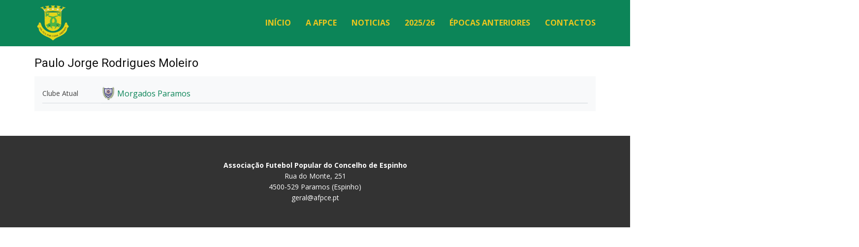

--- FILE ---
content_type: text/html; charset=UTF-8
request_url: https://afpce.pt/staff/paulo-jorge-rodrigues-moleiro/
body_size: 109596
content:
<!DOCTYPE html>
<html lang="pt-PT" class="no-js" style="font-size:16px">
<head>
    <meta charset="UTF-8">
    <meta name="viewport" content="width=device-width, initial-scale=1">
    <meta name="generator" content="Nicepage 6.21.3, nicepage.com" />
    <link rel="profile" href="http://gmpg.org/xfn/11">
                <meta data-intl-tel-input-cdn-path="https://afpce.pt/wp-content/themes/AFPCE_nov2024/intlTelInput/" />
            <script>(function(html){html.className = html.className.replace(/\bno-js\b/,'js')})(document.documentElement);</script>
<title>Paulo Jorge Rodrigues Moleiro &#8211; AFPCE | Associação Futebol Popular Concelho Espinho</title>
<meta name='robots' content='max-image-preview:large' />
<link rel='dns-prefetch' href='//www.googletagmanager.com' />
<link rel='dns-prefetch' href='//pagead2.googlesyndication.com' />
<link rel="alternate" type="application/rss+xml" title="AFPCE | Associação Futebol Popular Concelho Espinho &raquo; Feed" href="https://afpce.pt/feed/" />
<link rel="alternate" type="application/rss+xml" title="AFPCE | Associação Futebol Popular Concelho Espinho &raquo; Feed de comentários" href="https://afpce.pt/comments/feed/" />
<link rel="alternate" title="oEmbed (JSON)" type="application/json+oembed" href="https://afpce.pt/wp-json/oembed/1.0/embed?url=https%3A%2F%2Fafpce.pt%2Fstaff%2Fpaulo-jorge-rodrigues-moleiro%2F" />
<link rel="alternate" title="oEmbed (XML)" type="text/xml+oembed" href="https://afpce.pt/wp-json/oembed/1.0/embed?url=https%3A%2F%2Fafpce.pt%2Fstaff%2Fpaulo-jorge-rodrigues-moleiro%2F&#038;format=xml" />
    <meta property="og:title" content="Paulo Jorge Rodrigues Moleiro"/>
    <meta property="og:type" content="article"/>
    <meta property="og:url" content="https://afpce.pt/staff/paulo-jorge-rodrigues-moleiro/"/>
    <meta property="og:site_name" content="AFPCE | Associação Futebol Popular Concelho Espinho"/>
    <meta property="og:description" content="AFPCE | Associação Futebol Popular Concelho Espinho"/>

<script type="application/ld+json">{"@context":"http:\/\/schema.org","@type":"Organization","name":"AFPCE | Associação Futebol Popular Concelho Espinho","sameAs":[],"url":"https:\/\/afpce.pt\/","logo":"https:\/\/afpce.pt\/wp-content\/uploads\/2023\/10\/cropped-afpce_logo.fw_-300x300-1-1.png"}</script>
<script type="application/ld+json">{"@context":"http:\/\/schema.org","@type":"Article","mainEntityOfPage":{"@type":"WebPage","@id":"https:\/\/afpce.pt\/staff\/paulo-jorge-rodrigues-moleiro\/"},"headline":"Paulo Jorge Rodrigues Moleiro","datePublished":"2025-03-31T19:05:45+0100","dateModified":"2025-03-31T19:06:43+0100","author":{"@type":"Person","name":"chulega"},"description":"","publisher":{"@type":"Organization","name":"AFPCE | Associação Futebol Popular Concelho Espinho","logo":{"@type":"ImageObject","url":"https:\/\/afpce.pt\/wp-content\/uploads\/2023\/10\/cropped-afpce_logo.fw_-300x300-1-1.png","width":240,"height":240}}}</script>
<meta name="theme-color" content="#0c8558">
<style id='wp-img-auto-sizes-contain-inline-css' type='text/css'>
img:is([sizes=auto i],[sizes^="auto," i]){contain-intrinsic-size:3000px 1500px}
/*# sourceURL=wp-img-auto-sizes-contain-inline-css */
</style>
<style id='wp-emoji-styles-inline-css' type='text/css'>

	img.wp-smiley, img.emoji {
		display: inline !important;
		border: none !important;
		box-shadow: none !important;
		height: 1em !important;
		width: 1em !important;
		margin: 0 0.07em !important;
		vertical-align: -0.1em !important;
		background: none !important;
		padding: 0 !important;
	}
/*# sourceURL=wp-emoji-styles-inline-css */
</style>
<style id='wp-block-library-inline-css' type='text/css'>
:root{--wp-block-synced-color:#7a00df;--wp-block-synced-color--rgb:122,0,223;--wp-bound-block-color:var(--wp-block-synced-color);--wp-editor-canvas-background:#ddd;--wp-admin-theme-color:#007cba;--wp-admin-theme-color--rgb:0,124,186;--wp-admin-theme-color-darker-10:#006ba1;--wp-admin-theme-color-darker-10--rgb:0,107,160.5;--wp-admin-theme-color-darker-20:#005a87;--wp-admin-theme-color-darker-20--rgb:0,90,135;--wp-admin-border-width-focus:2px}@media (min-resolution:192dpi){:root{--wp-admin-border-width-focus:1.5px}}.wp-element-button{cursor:pointer}:root .has-very-light-gray-background-color{background-color:#eee}:root .has-very-dark-gray-background-color{background-color:#313131}:root .has-very-light-gray-color{color:#eee}:root .has-very-dark-gray-color{color:#313131}:root .has-vivid-green-cyan-to-vivid-cyan-blue-gradient-background{background:linear-gradient(135deg,#00d084,#0693e3)}:root .has-purple-crush-gradient-background{background:linear-gradient(135deg,#34e2e4,#4721fb 50%,#ab1dfe)}:root .has-hazy-dawn-gradient-background{background:linear-gradient(135deg,#faaca8,#dad0ec)}:root .has-subdued-olive-gradient-background{background:linear-gradient(135deg,#fafae1,#67a671)}:root .has-atomic-cream-gradient-background{background:linear-gradient(135deg,#fdd79a,#004a59)}:root .has-nightshade-gradient-background{background:linear-gradient(135deg,#330968,#31cdcf)}:root .has-midnight-gradient-background{background:linear-gradient(135deg,#020381,#2874fc)}:root{--wp--preset--font-size--normal:16px;--wp--preset--font-size--huge:42px}.has-regular-font-size{font-size:1em}.has-larger-font-size{font-size:2.625em}.has-normal-font-size{font-size:var(--wp--preset--font-size--normal)}.has-huge-font-size{font-size:var(--wp--preset--font-size--huge)}.has-text-align-center{text-align:center}.has-text-align-left{text-align:left}.has-text-align-right{text-align:right}.has-fit-text{white-space:nowrap!important}#end-resizable-editor-section{display:none}.aligncenter{clear:both}.items-justified-left{justify-content:flex-start}.items-justified-center{justify-content:center}.items-justified-right{justify-content:flex-end}.items-justified-space-between{justify-content:space-between}.screen-reader-text{border:0;clip-path:inset(50%);height:1px;margin:-1px;overflow:hidden;padding:0;position:absolute;width:1px;word-wrap:normal!important}.screen-reader-text:focus{background-color:#ddd;clip-path:none;color:#444;display:block;font-size:1em;height:auto;left:5px;line-height:normal;padding:15px 23px 14px;text-decoration:none;top:5px;width:auto;z-index:100000}html :where(.has-border-color){border-style:solid}html :where([style*=border-top-color]){border-top-style:solid}html :where([style*=border-right-color]){border-right-style:solid}html :where([style*=border-bottom-color]){border-bottom-style:solid}html :where([style*=border-left-color]){border-left-style:solid}html :where([style*=border-width]){border-style:solid}html :where([style*=border-top-width]){border-top-style:solid}html :where([style*=border-right-width]){border-right-style:solid}html :where([style*=border-bottom-width]){border-bottom-style:solid}html :where([style*=border-left-width]){border-left-style:solid}html :where(img[class*=wp-image-]){height:auto;max-width:100%}:where(figure){margin:0 0 1em}html :where(.is-position-sticky){--wp-admin--admin-bar--position-offset:var(--wp-admin--admin-bar--height,0px)}@media screen and (max-width:600px){html :where(.is-position-sticky){--wp-admin--admin-bar--position-offset:0px}}

/*# sourceURL=wp-block-library-inline-css */
</style><style id='global-styles-inline-css' type='text/css'>
:root{--wp--preset--aspect-ratio--square: 1;--wp--preset--aspect-ratio--4-3: 4/3;--wp--preset--aspect-ratio--3-4: 3/4;--wp--preset--aspect-ratio--3-2: 3/2;--wp--preset--aspect-ratio--2-3: 2/3;--wp--preset--aspect-ratio--16-9: 16/9;--wp--preset--aspect-ratio--9-16: 9/16;--wp--preset--color--black: #000000;--wp--preset--color--cyan-bluish-gray: #abb8c3;--wp--preset--color--white: #ffffff;--wp--preset--color--pale-pink: #f78da7;--wp--preset--color--vivid-red: #cf2e2e;--wp--preset--color--luminous-vivid-orange: #ff6900;--wp--preset--color--luminous-vivid-amber: #fcb900;--wp--preset--color--light-green-cyan: #7bdcb5;--wp--preset--color--vivid-green-cyan: #00d084;--wp--preset--color--pale-cyan-blue: #8ed1fc;--wp--preset--color--vivid-cyan-blue: #0693e3;--wp--preset--color--vivid-purple: #9b51e0;--wp--preset--gradient--vivid-cyan-blue-to-vivid-purple: linear-gradient(135deg,rgb(6,147,227) 0%,rgb(155,81,224) 100%);--wp--preset--gradient--light-green-cyan-to-vivid-green-cyan: linear-gradient(135deg,rgb(122,220,180) 0%,rgb(0,208,130) 100%);--wp--preset--gradient--luminous-vivid-amber-to-luminous-vivid-orange: linear-gradient(135deg,rgb(252,185,0) 0%,rgb(255,105,0) 100%);--wp--preset--gradient--luminous-vivid-orange-to-vivid-red: linear-gradient(135deg,rgb(255,105,0) 0%,rgb(207,46,46) 100%);--wp--preset--gradient--very-light-gray-to-cyan-bluish-gray: linear-gradient(135deg,rgb(238,238,238) 0%,rgb(169,184,195) 100%);--wp--preset--gradient--cool-to-warm-spectrum: linear-gradient(135deg,rgb(74,234,220) 0%,rgb(151,120,209) 20%,rgb(207,42,186) 40%,rgb(238,44,130) 60%,rgb(251,105,98) 80%,rgb(254,248,76) 100%);--wp--preset--gradient--blush-light-purple: linear-gradient(135deg,rgb(255,206,236) 0%,rgb(152,150,240) 100%);--wp--preset--gradient--blush-bordeaux: linear-gradient(135deg,rgb(254,205,165) 0%,rgb(254,45,45) 50%,rgb(107,0,62) 100%);--wp--preset--gradient--luminous-dusk: linear-gradient(135deg,rgb(255,203,112) 0%,rgb(199,81,192) 50%,rgb(65,88,208) 100%);--wp--preset--gradient--pale-ocean: linear-gradient(135deg,rgb(255,245,203) 0%,rgb(182,227,212) 50%,rgb(51,167,181) 100%);--wp--preset--gradient--electric-grass: linear-gradient(135deg,rgb(202,248,128) 0%,rgb(113,206,126) 100%);--wp--preset--gradient--midnight: linear-gradient(135deg,rgb(2,3,129) 0%,rgb(40,116,252) 100%);--wp--preset--font-size--small: 13px;--wp--preset--font-size--medium: 20px;--wp--preset--font-size--large: 36px;--wp--preset--font-size--x-large: 42px;--wp--preset--spacing--20: 0.44rem;--wp--preset--spacing--30: 0.67rem;--wp--preset--spacing--40: 1rem;--wp--preset--spacing--50: 1.5rem;--wp--preset--spacing--60: 2.25rem;--wp--preset--spacing--70: 3.38rem;--wp--preset--spacing--80: 5.06rem;--wp--preset--shadow--natural: 6px 6px 9px rgba(0, 0, 0, 0.2);--wp--preset--shadow--deep: 12px 12px 50px rgba(0, 0, 0, 0.4);--wp--preset--shadow--sharp: 6px 6px 0px rgba(0, 0, 0, 0.2);--wp--preset--shadow--outlined: 6px 6px 0px -3px rgb(255, 255, 255), 6px 6px rgb(0, 0, 0);--wp--preset--shadow--crisp: 6px 6px 0px rgb(0, 0, 0);}:where(.is-layout-flex){gap: 0.5em;}:where(.is-layout-grid){gap: 0.5em;}body .is-layout-flex{display: flex;}.is-layout-flex{flex-wrap: wrap;align-items: center;}.is-layout-flex > :is(*, div){margin: 0;}body .is-layout-grid{display: grid;}.is-layout-grid > :is(*, div){margin: 0;}:where(.wp-block-columns.is-layout-flex){gap: 2em;}:where(.wp-block-columns.is-layout-grid){gap: 2em;}:where(.wp-block-post-template.is-layout-flex){gap: 1.25em;}:where(.wp-block-post-template.is-layout-grid){gap: 1.25em;}.has-black-color{color: var(--wp--preset--color--black) !important;}.has-cyan-bluish-gray-color{color: var(--wp--preset--color--cyan-bluish-gray) !important;}.has-white-color{color: var(--wp--preset--color--white) !important;}.has-pale-pink-color{color: var(--wp--preset--color--pale-pink) !important;}.has-vivid-red-color{color: var(--wp--preset--color--vivid-red) !important;}.has-luminous-vivid-orange-color{color: var(--wp--preset--color--luminous-vivid-orange) !important;}.has-luminous-vivid-amber-color{color: var(--wp--preset--color--luminous-vivid-amber) !important;}.has-light-green-cyan-color{color: var(--wp--preset--color--light-green-cyan) !important;}.has-vivid-green-cyan-color{color: var(--wp--preset--color--vivid-green-cyan) !important;}.has-pale-cyan-blue-color{color: var(--wp--preset--color--pale-cyan-blue) !important;}.has-vivid-cyan-blue-color{color: var(--wp--preset--color--vivid-cyan-blue) !important;}.has-vivid-purple-color{color: var(--wp--preset--color--vivid-purple) !important;}.has-black-background-color{background-color: var(--wp--preset--color--black) !important;}.has-cyan-bluish-gray-background-color{background-color: var(--wp--preset--color--cyan-bluish-gray) !important;}.has-white-background-color{background-color: var(--wp--preset--color--white) !important;}.has-pale-pink-background-color{background-color: var(--wp--preset--color--pale-pink) !important;}.has-vivid-red-background-color{background-color: var(--wp--preset--color--vivid-red) !important;}.has-luminous-vivid-orange-background-color{background-color: var(--wp--preset--color--luminous-vivid-orange) !important;}.has-luminous-vivid-amber-background-color{background-color: var(--wp--preset--color--luminous-vivid-amber) !important;}.has-light-green-cyan-background-color{background-color: var(--wp--preset--color--light-green-cyan) !important;}.has-vivid-green-cyan-background-color{background-color: var(--wp--preset--color--vivid-green-cyan) !important;}.has-pale-cyan-blue-background-color{background-color: var(--wp--preset--color--pale-cyan-blue) !important;}.has-vivid-cyan-blue-background-color{background-color: var(--wp--preset--color--vivid-cyan-blue) !important;}.has-vivid-purple-background-color{background-color: var(--wp--preset--color--vivid-purple) !important;}.has-black-border-color{border-color: var(--wp--preset--color--black) !important;}.has-cyan-bluish-gray-border-color{border-color: var(--wp--preset--color--cyan-bluish-gray) !important;}.has-white-border-color{border-color: var(--wp--preset--color--white) !important;}.has-pale-pink-border-color{border-color: var(--wp--preset--color--pale-pink) !important;}.has-vivid-red-border-color{border-color: var(--wp--preset--color--vivid-red) !important;}.has-luminous-vivid-orange-border-color{border-color: var(--wp--preset--color--luminous-vivid-orange) !important;}.has-luminous-vivid-amber-border-color{border-color: var(--wp--preset--color--luminous-vivid-amber) !important;}.has-light-green-cyan-border-color{border-color: var(--wp--preset--color--light-green-cyan) !important;}.has-vivid-green-cyan-border-color{border-color: var(--wp--preset--color--vivid-green-cyan) !important;}.has-pale-cyan-blue-border-color{border-color: var(--wp--preset--color--pale-cyan-blue) !important;}.has-vivid-cyan-blue-border-color{border-color: var(--wp--preset--color--vivid-cyan-blue) !important;}.has-vivid-purple-border-color{border-color: var(--wp--preset--color--vivid-purple) !important;}.has-vivid-cyan-blue-to-vivid-purple-gradient-background{background: var(--wp--preset--gradient--vivid-cyan-blue-to-vivid-purple) !important;}.has-light-green-cyan-to-vivid-green-cyan-gradient-background{background: var(--wp--preset--gradient--light-green-cyan-to-vivid-green-cyan) !important;}.has-luminous-vivid-amber-to-luminous-vivid-orange-gradient-background{background: var(--wp--preset--gradient--luminous-vivid-amber-to-luminous-vivid-orange) !important;}.has-luminous-vivid-orange-to-vivid-red-gradient-background{background: var(--wp--preset--gradient--luminous-vivid-orange-to-vivid-red) !important;}.has-very-light-gray-to-cyan-bluish-gray-gradient-background{background: var(--wp--preset--gradient--very-light-gray-to-cyan-bluish-gray) !important;}.has-cool-to-warm-spectrum-gradient-background{background: var(--wp--preset--gradient--cool-to-warm-spectrum) !important;}.has-blush-light-purple-gradient-background{background: var(--wp--preset--gradient--blush-light-purple) !important;}.has-blush-bordeaux-gradient-background{background: var(--wp--preset--gradient--blush-bordeaux) !important;}.has-luminous-dusk-gradient-background{background: var(--wp--preset--gradient--luminous-dusk) !important;}.has-pale-ocean-gradient-background{background: var(--wp--preset--gradient--pale-ocean) !important;}.has-electric-grass-gradient-background{background: var(--wp--preset--gradient--electric-grass) !important;}.has-midnight-gradient-background{background: var(--wp--preset--gradient--midnight) !important;}.has-small-font-size{font-size: var(--wp--preset--font-size--small) !important;}.has-medium-font-size{font-size: var(--wp--preset--font-size--medium) !important;}.has-large-font-size{font-size: var(--wp--preset--font-size--large) !important;}.has-x-large-font-size{font-size: var(--wp--preset--font-size--x-large) !important;}
/*# sourceURL=global-styles-inline-css */
</style>

<style id='classic-theme-styles-inline-css' type='text/css'>
/*! This file is auto-generated */
.wp-block-button__link{color:#fff;background-color:#32373c;border-radius:9999px;box-shadow:none;text-decoration:none;padding:calc(.667em + 2px) calc(1.333em + 2px);font-size:1.125em}.wp-block-file__button{background:#32373c;color:#fff;text-decoration:none}
/*# sourceURL=/wp-includes/css/classic-themes.min.css */
</style>
<link rel='stylesheet' id='wp-components-css' href='https://afpce.pt/wp-includes/css/dist/components/style.min.css?ver=6.9' type='text/css' media='all' />
<link rel='stylesheet' id='wp-preferences-css' href='https://afpce.pt/wp-includes/css/dist/preferences/style.min.css?ver=6.9' type='text/css' media='all' />
<link rel='stylesheet' id='wp-block-editor-css' href='https://afpce.pt/wp-includes/css/dist/block-editor/style.min.css?ver=6.9' type='text/css' media='all' />
<link rel='stylesheet' id='popup-maker-block-library-style-css' href='https://afpce.pt/wp-content/plugins/popup-maker/dist/packages/block-library-style.css?ver=dbea705cfafe089d65f1' type='text/css' media='all' />
<style id='np-woocommerce-base-fonts-inline-css' type='text/css'>

        @font-face {
            font-family: 'star';
            src: url('https://afpce.pt/wp-content/plugins/woocommerce/assets/fonts/star.eot');
            src: url('https://afpce.pt/wp-content/plugins/woocommerce/assets/fonts/star.eot?#iefix') format('embedded-opentype'),
                 url('https://afpce.pt/wp-content/plugins/woocommerce/assets/fonts/star.woff') format('woff'),
                 url('https://afpce.pt/wp-content/plugins/woocommerce/assets/fonts/star.ttf') format('truetype'),
                 url('https://afpce.pt/wp-content/plugins/woocommerce/assets/fonts/star.svg#star') format('svg');
            font-weight: normal;
            font-style: normal;
        }
        @font-face {
            font-family: 'WooCommerce';
            src: url('https://afpce.pt/wp-content/plugins/woocommerce/assets/fonts/WooCommerce.eot');
            src: url('https://afpce.pt/wp-content/plugins/woocommerce/assets/fonts/WooCommerce.eot?#iefix') format('embedded-opentype'),
                 url('https://afpce.pt/wp-content/plugins/woocommerce/assets/fonts/WooCommerce.woff') format('woff'),
                 url('https://afpce.pt/wp-content/plugins/woocommerce/assets/fonts/WooCommerce.ttf') format('truetype'),
                 url('https://afpce.pt/wp-content/plugins/woocommerce/assets/fonts/WooCommerce.svg#WooCommerce') format('svg');
            font-weight: 400;
            font-style: normal;
        }
/*# sourceURL=np-woocommerce-base-fonts-inline-css */
</style>
<link rel='stylesheet' id='anwp-fl-premium-styles-css' href='https://afpce.pt/wp-content/plugins/football-leagues-by-anwppro-premium-premium/public/css/styles.min.css?ver=0.17.0.1' type='text/css' media='all' />
<link rel='stylesheet' id='anwpfl_styles-css' href='https://afpce.pt/wp-content/plugins/football-leagues-by-anwppro/public/css/styles.min.css?ver=0.17.0' type='text/css' media='all' />
<style id='anwpfl_styles-inline-css' type='text/css'>
[fl-x-cloak] { display: none !important; } .anwpfl-not-ready {opacity: 0; transition: opacity 0.5s ease; visibility: hidden;} .anwpfl-ready .anwpfl-not-ready {opacity: 1; visibility: visible;} body:not(.anwpfl-ready) .anwpfl-not-ready-0 {display: none !important;}
/*# sourceURL=anwpfl_styles-inline-css */
</style>
<link rel='stylesheet' id='anwpfl_legacy_bootstrap-css' href='https://afpce.pt/wp-content/plugins/football-leagues-by-anwppro/public/css/styles-legacy-bootstrap.min.css?ver=0.17.0' type='text/css' media='all' />
<link rel='stylesheet' id='anwpfl_legacy_grid-css' href='https://afpce.pt/wp-content/plugins/football-leagues-by-anwppro/public/css/styles-legacy-grid.min.css?ver=0.17.0' type='text/css' media='all' />
<link rel='stylesheet' id='tablepress-default-css' href='https://afpce.pt/wp-content/plugins/tablepress/css/build/default.css?ver=3.2.6' type='text/css' media='all' />
<link rel='stylesheet' id='theme-style-css' href='https://afpce.pt/wp-content/themes/AFPCE_nov2024/style.css?ver=1.0' type='text/css' media='all' />
<link rel='stylesheet' id='theme-media-css' href='https://afpce.pt/wp-content/themes/AFPCE_nov2024/css/media.css?ver=1.0' type='text/css' media='all' />
<script type="text/javascript" src="https://afpce.pt/wp-includes/js/jquery/jquery.min.js?ver=3.7.1" id="jquery-core-js"></script>
<script type="text/javascript" src="https://afpce.pt/wp-includes/js/jquery/jquery-migrate.min.js?ver=3.4.1" id="jquery-migrate-js"></script>
<script type="text/javascript" src="https://afpce.pt/wp-content/plugins/football-leagues-by-anwppro/vendor/micromodal/micromodal.min.js?ver=0.4.10" id="micromodal-js"></script>

<!-- Google tag (gtag.js) snippet added by Site Kit -->
<!-- Google Analytics snippet added by Site Kit -->
<script type="text/javascript" src="https://www.googletagmanager.com/gtag/js?id=GT-K8FC84M" id="google_gtagjs-js" async></script>
<script type="text/javascript" id="google_gtagjs-js-after">
/* <![CDATA[ */
window.dataLayer = window.dataLayer || [];function gtag(){dataLayer.push(arguments);}
gtag("set","linker",{"domains":["afpce.pt"]});
gtag("js", new Date());
gtag("set", "developer_id.dZTNiMT", true);
gtag("config", "GT-K8FC84M");
//# sourceURL=google_gtagjs-js-after
/* ]]> */
</script>
<script type="text/javascript" id="theme-script-js-extra">
/* <![CDATA[ */
var screenReaderText = {"expand":"expand child menu","collapse":"collapse child menu"};
//# sourceURL=theme-script-js-extra
/* ]]> */
</script>
<script type="text/javascript" src="https://afpce.pt/wp-content/themes/AFPCE_nov2024/js/script.js?ver=1.0" id="theme-script-js"></script>
<link rel="https://api.w.org/" href="https://afpce.pt/wp-json/" /><link rel="EditURI" type="application/rsd+xml" title="RSD" href="https://afpce.pt/xmlrpc.php?rsd" />
<link rel="canonical" href="https://afpce.pt/staff/paulo-jorge-rodrigues-moleiro/" />
<link rel='shortlink' href='https://afpce.pt/?p=7366' />
<meta name="generator" content="Site Kit by Google 1.170.0" /><link rel="icon" href="https://afpce.pt/wp-content/themes/AFPCE_nov2024/images/favicon.png"><!-- header styles -->

   <link id="u-google-font" rel="stylesheet" href="https://fonts.googleapis.com/css?family=Roboto:100,100i,300,300i,400,400i,500,500i,700,700i,900,900i|Open+Sans:300,300i,400,400i,500,500i,600,600i,700,700i,800,800i">
<style>.u-header .u-sheet-1 {
  min-height: 93px;
}
.u-header .u-image-1 {
  width: 75px;
  height: 75px;
  margin: 9px auto 0 0;
}
.u-header .u-logo-image-1 {
  width: 100%;
  height: 100%;
}
.u-header .u-menu-1 {
  margin: -56px 0 28px auto;
}
.u-header .u-nav-1 {
  font-size: 1rem;
  letter-spacing: 0px;
  font-weight: 700;
  text-transform: uppercase;
}
.u-block-0def-19 {
  box-shadow: 2px 2px 8px 0px rgba(128,128,128,1);
}
.u-header .u-nav-2 {
  font-size: 1rem;
  width: 208px;
  margin: 20px auto 0 15px;
}
@media (max-width: 1199px) {
  .u-header .u-menu-1 {
    width: auto;
    margin-top: -56px;
  }
}</style>
<!-- post styles -->

<style>.u-section-1 .u-sheet-1 {
  min-height: 136px;
}
.u-section-1 .u-text-1 {
  margin-bottom: 0;
}
.u-section-1 .u-text-2 {
  margin: 13px auto 50px 0;
}
@media (max-width: 575px) {
  .u-section-1 .u-text-1 {
    width: auto;
    margin-top: 0;
    margin-left: 0;
    margin-right: 0;
  }
  .u-section-1 .u-text-2 {
    width: auto;
    margin-right: 0;
  }
}
</style>
<!-- footer styles -->

<style> .u-footer {
  background-image: none;
}
.u-footer .u-sheet-1 {
  min-height: 120px;
}
.u-footer .u-text-1 {
  margin: 49px 0;
}
.u-footer .u-btn-1 {
  background-image: none;
  padding: 0;
}
@media (max-width: 1199px) {
  .u-footer .u-sheet-1 {
    min-height: 99px;
  }
  .u-footer .u-text-1 {
    width: 417px;
  }
}
@media (max-width: 991px) {
  .u-footer .u-sheet-1 {
    min-height: 76px;
  }
}
@media (max-width: 767px) {
  .u-footer .u-sheet-1 {
    min-height: 57px;
  }
}
@media (max-width: 575px) {
  .u-footer .u-sheet-1 {
    min-height: 36px;
  }
  .u-footer .u-text-1 {
    width: 340px;
  }
}</style>
<script>
        var _npProductsJsonUrl = 'https://afpce.pt/wp-admin/admin-ajax.php?action=np_route_products_json&np_from=theme';
    </script><script>
        var _npThankYouUrl = 'https://afpce.pt/?thank-you';
    </script>
<!-- Google AdSense meta tags added by Site Kit -->
<meta name="google-adsense-platform-account" content="ca-host-pub-2644536267352236">
<meta name="google-adsense-platform-domain" content="sitekit.withgoogle.com">
<!-- End Google AdSense meta tags added by Site Kit -->
<style type="text/css">.recentcomments a{display:inline !important;padding:0 !important;margin:0 !important;}</style>
<!-- Google AdSense snippet added by Site Kit -->
<script type="text/javascript" async="async" src="https://pagead2.googlesyndication.com/pagead/js/adsbygoogle.js?client=ca-pub-7133568840313502&amp;host=ca-host-pub-2644536267352236" crossorigin="anonymous"></script>

<!-- End Google AdSense snippet added by Site Kit -->
<link rel="icon" href="https://afpce.pt/wp-content/uploads/2020/07/cropped-afpce_logo.fw_-300x300-1-32x32.png" sizes="32x32" />
<link rel="icon" href="https://afpce.pt/wp-content/uploads/2020/07/cropped-afpce_logo.fw_-300x300-1-192x192.png" sizes="192x192" />
<link rel="apple-touch-icon" href="https://afpce.pt/wp-content/uploads/2020/07/cropped-afpce_logo.fw_-300x300-1-180x180.png" />
<meta name="msapplication-TileImage" content="https://afpce.pt/wp-content/uploads/2020/07/cropped-afpce_logo.fw_-300x300-1-270x270.png" />
<style>
</style>
<meta name="keywords" content="AFPCE">
<script>
    if (!document.querySelector("meta[name='viewport")) {
        var vpMeta = document.createElement('meta');
        vpMeta.name = "viewport";
        vpMeta.content = "width=device-width, initial-scale=1.0";
        document.getElementsByTagName('head')[0].appendChild(vpMeta);
    }
</script>    
    
    
</head>

<body class="wp-singular anwp_staff-template-default single single-anwp_staff postid-7366 wp-custom-logo wp-theme-AFPCE_nov2024 anwp-hide-titles theme--AFPCE_nov2024 no-sidebar u-body u-xl-mode"style="" >
<div id="page" class="site">
    <a class="skip-link screen-reader-text" href="#content">Skip to content</a>
    <header class="u-clearfix u-header u-palette-1-base" id="sec-2259" data-animation-name="" data-animation-duration="0" data-animation-delay="0" data-animation-direction="">
  <div class="u-clearfix u-sheet u-sheet-1">
    <a href="#" class="u-image u-logo u-image-1 custom-logo-link" data-image-width="300" data-image-height="300" title="https://afpce.pt/">
      <img src="https://afpce.pt/wp-content/uploads/2023/10/cropped-afpce_logo.fw_-300x300-1-1.png" class="u-logo-image u-logo-image-1">
    </a>
    <nav class="u-menu u-menu-dropdown u-offcanvas u-menu-1" data-responsive-from="MD">
      <div class="menu-collapse" style="font-size: 1rem; letter-spacing: 0px; font-weight: 700; text-transform: uppercase;">
        <a class="u-button-style u-custom-active-border-color u-custom-active-color u-custom-border u-custom-border-color u-custom-borders u-custom-hover-border-color u-custom-hover-color u-custom-left-right-menu-spacing u-custom-padding-bottom u-custom-text-active-color u-custom-text-color u-custom-text-decoration u-custom-text-hover-color u-custom-top-bottom-menu-spacing u-hamburger-link u-nav-link u-text-active-palette-1-base u-text-hover-palette-2-base" href="#">
          <svg class="u-svg-link" viewBox="0 0 24 24"><use xmlns:xlink="http://www.w3.org/1999/xlink" xlink:href="#menu-hamburger"></use></svg>
          <svg class="u-svg-content" version="1.1" id="menu-hamburger" viewBox="0 0 16 16" x="0px" y="0px" xmlns:xlink="http://www.w3.org/1999/xlink" xmlns="http://www.w3.org/2000/svg"><g><rect y="1" width="16" height="2"></rect><rect y="7" width="16" height="2"></rect><rect y="13" width="16" height="2"></rect>
</g></svg>
        </a>
      </div>
      <div class="u-nav-container">
        <ul id="menu-menu-topo" class="u-nav u-spacing-30 u-unstyled u-nav-1"><li id="menu-item-7599" class="menu-item menu-item-type-post_type menu-item-object-page menu-item-home menu-item-7599 u-nav-item"><a href="https://afpce.pt/" class="u-border-2 u-border-active-palette-1-base u-border-hover-palette-1-base u-border-no-left u-border-no-right u-border-no-top u-border-palette-1-base u-button-style u-nav-link u-text-active-grey-15 u-text-hover-black u-text-palette-2-base" style="padding: 10px 0px;">Início</a></li><li id="menu-item-34" class="menu-item menu-item-type-custom menu-item-object-custom menu-item-has-children menu-item-34 u-nav-item"><a href="#" class="u-border-2 u-border-active-palette-1-base u-border-hover-palette-1-base u-border-no-left u-border-no-right u-border-no-top u-border-palette-1-base u-button-style u-nav-link u-text-active-grey-15 u-text-hover-black u-text-palette-2-base" style="padding: 10px 0px;">A AFPCE</a><div class="u-nav-popup"><ul class="u-h-spacing-20 u-nav u-unstyled u-v-spacing-10 u-block-0def-19">	<li id="menu-item-267" class="menu-item menu-item-type-post_type menu-item-object-page menu-item-267 u-nav-item"><a href="https://afpce.pt/historia/" class="u-button-style u-hover-palette-1-base u-nav-link u-text-hover-palette-2-base u-white">História</a></li><li id="menu-item-7639" class="menu-item menu-item-type-post_type menu-item-object-page menu-item-7639 u-nav-item"><a href="https://afpce.pt/corpos-sociais/" class="u-button-style u-hover-palette-1-base u-nav-link u-text-hover-palette-2-base u-white">Corpos Sociais</a></li>
</ul>
</li><li id="menu-item-802" class="menu-item menu-item-type-post_type menu-item-object-page menu-item-802 u-nav-item"><a href="https://afpce.pt/noticias/" class="u-border-2 u-border-active-palette-1-base u-border-hover-palette-1-base u-border-no-left u-border-no-right u-border-no-top u-border-palette-1-base u-button-style u-nav-link u-text-active-grey-15 u-text-hover-black u-text-palette-2-base" style="padding: 10px 0px;">Noticias</a></li><li id="menu-item-7544" class="menu-item menu-item-type-custom menu-item-object-custom menu-item-has-children menu-item-7544 u-nav-item"><a href="#" class="u-border-2 u-border-active-palette-1-base u-border-hover-palette-1-base u-border-no-left u-border-no-right u-border-no-top u-border-palette-1-base u-button-style u-nav-link u-text-active-grey-15 u-text-hover-black u-text-palette-2-base" style="padding: 10px 0px;">2025/26</a><div class="u-nav-popup"><ul class="u-h-spacing-20 u-nav u-unstyled u-v-spacing-10 u-block-0def-19">	<li id="menu-item-7546" class="menu-item menu-item-type-post_type menu-item-object-page menu-item-7546 u-nav-item"><a href="https://afpce.pt/1-a-divisao-liga-rstar-afpce-2025-26/" class="u-button-style u-hover-palette-1-base u-nav-link u-text-hover-palette-2-base u-white">1.ª Divisão | Liga RSTAR AFPCE</a></li><li id="menu-item-7545" class="menu-item menu-item-type-post_type menu-item-object-page menu-item-7545 u-nav-item"><a href="https://afpce.pt/2-a-divisao-liga-rstar-afpce-2025-26/" class="u-button-style u-hover-palette-1-base u-nav-link u-text-hover-palette-2-base u-white">2.ª Divisão | Liga RSTAR AFPCE</a></li><li id="menu-item-7595" class="menu-item menu-item-type-post_type menu-item-object-page menu-item-7595 u-nav-item"><a href="https://afpce.pt/taca-cidade-espinho/" class="u-button-style u-hover-palette-1-base u-nav-link u-text-hover-palette-2-base u-white">Taça Cidade Espinho</a></li><li id="menu-item-7618" class="menu-item menu-item-type-post_type menu-item-object-page menu-item-7618 u-nav-item"><a href="https://afpce.pt/taca-associacao-2025-26/" class="u-button-style u-hover-palette-1-base u-nav-link u-text-hover-palette-2-base u-white">Taça Associação</a></li>
</ul>
</li><li id="menu-item-1794" class="menu-item menu-item-type-custom menu-item-object-custom menu-item-has-children menu-item-1794 u-nav-item"><a href="#" class="u-border-2 u-border-active-palette-1-base u-border-hover-palette-1-base u-border-no-left u-border-no-right u-border-no-top u-border-palette-1-base u-button-style u-nav-link u-text-active-grey-15 u-text-hover-black u-text-palette-2-base" style="padding: 10px 0px;">Épocas Anteriores</a><div class="u-nav-popup"><ul class="u-h-spacing-20 u-nav u-unstyled u-v-spacing-10 u-block-0def-19">	<li id="menu-item-6372" class="menu-item menu-item-type-custom menu-item-object-custom menu-item-has-children menu-item-6372 u-nav-item"><a href="#" class="u-button-style u-hover-palette-1-base u-nav-link u-text-hover-palette-2-base u-white">2024/25</a><div class="u-nav-popup"><ul class="u-h-spacing-20 u-nav u-unstyled u-v-spacing-10 u-block-0def-19">		<li id="menu-item-6374" class="menu-item menu-item-type-post_type menu-item-object-page menu-item-6374 u-nav-item"><a href="https://afpce.pt/1-a-divisao-liga-rstar-afpce-2024-25/" class="u-button-style u-hover-palette-1-base u-nav-link u-text-hover-palette-2-base u-white">1.ª Divisão | Liga RSTAR AFPCE 2024/25</a></li><li id="menu-item-6373" class="menu-item menu-item-type-post_type menu-item-object-page menu-item-6373 u-nav-item"><a href="https://afpce.pt/2-a-divisao-liga-rstar-afpce-2024-25/" class="u-button-style u-hover-palette-1-base u-nav-link u-text-hover-palette-2-base u-white">2.ª Divisão | Liga RSTAR AFPCE 2024/25</a></li><li id="menu-item-7066" class="menu-item menu-item-type-post_type menu-item-object-page menu-item-7066 u-nav-item"><a href="https://afpce.pt/taca-cidade-espinho-2024-25/" class="u-button-style u-hover-palette-1-base u-nav-link u-text-hover-palette-2-base u-white">Taça Cidade Espinho 2024/25</a></li><li id="menu-item-6375" class="menu-item menu-item-type-post_type menu-item-object-page menu-item-6375 u-nav-item"><a href="https://afpce.pt/taca-associacao-peraltafil-2024-25/" class="u-button-style u-hover-palette-1-base u-nav-link u-text-hover-palette-2-base u-white">Taça Associação | Peraltafil 2024/25</a></li>
	</ul>
</li><li id="menu-item-4108" class="menu-item menu-item-type-custom menu-item-object-custom menu-item-has-children menu-item-4108 u-nav-item"><a href="#" class="u-button-style u-hover-palette-1-base u-nav-link u-text-hover-palette-2-base u-white">2023/24</a><div class="u-nav-popup"><ul class="u-h-spacing-20 u-nav u-unstyled u-v-spacing-10 u-block-0def-19">		<li id="menu-item-4107" class="menu-item menu-item-type-post_type menu-item-object-page menu-item-4107 u-nav-item"><a href="https://afpce.pt/1-a-divisao-liga-rstar-afpce-2023-24/" class="u-button-style u-hover-palette-1-base u-nav-link u-text-hover-palette-2-base u-white">1.ª Divisão | Liga RSTAR AFPCE 2023/24</a></li><li id="menu-item-4106" class="menu-item menu-item-type-post_type menu-item-object-page menu-item-4106 u-nav-item"><a href="https://afpce.pt/2-a-divisao-liga-rstar-afpce-2023-24/" class="u-button-style u-hover-palette-1-base u-nav-link u-text-hover-palette-2-base u-white">2.ª Divisão | Liga RSTAR AFPCE 2023/24</a></li><li id="menu-item-4308" class="menu-item menu-item-type-post_type menu-item-object-page menu-item-4308 u-nav-item"><a href="https://afpce.pt/taca-cidade-espinho-beatriz-dos-panos-2023-24/" class="u-button-style u-hover-palette-1-base u-nav-link u-text-hover-palette-2-base u-white">Taça Cidade Espinho | Beatriz dos Panos&hellip;</a></li><li id="menu-item-4243" class="menu-item menu-item-type-post_type menu-item-object-page menu-item-4243 u-nav-item"><a href="https://afpce.pt/taca-associacao-peraltafil-2023-24/" class="u-button-style u-hover-palette-1-base u-nav-link u-text-hover-palette-2-base u-white">Taça Associação | Peraltafil 2023/24</a></li><li id="menu-item-4307" class="menu-item menu-item-type-post_type menu-item-object-page menu-item-4307 u-nav-item"><a href="https://afpce.pt/taca-fair-play-falkuslog-2023-24/" class="u-button-style u-hover-palette-1-base u-nav-link u-text-hover-palette-2-base u-white">Taça Fair Play | Falkuslog 2023/24</a></li><li id="menu-item-4949" class="menu-item menu-item-type-post_type menu-item-object-page menu-item-4949 u-nav-item"><a href="https://afpce.pt/supertaca-peraltafil-2023-24/" class="u-button-style u-hover-palette-1-base u-nav-link u-text-hover-palette-2-base u-white">Supertaça Peraltafil 2023/24</a></li>
	</ul>
</li><li id="menu-item-1795" class="menu-item menu-item-type-custom menu-item-object-custom menu-item-has-children menu-item-1795 u-nav-item"><a href="#" class="u-button-style u-hover-palette-1-base u-nav-link u-text-hover-palette-2-base u-white">2022/23</a><div class="u-nav-popup"><ul class="u-h-spacing-20 u-nav u-unstyled u-v-spacing-10 u-block-0def-19">		<li id="menu-item-1796" class="menu-item menu-item-type-custom menu-item-object-custom menu-item-has-children menu-item-1796 u-nav-item"><a href="#" class="u-button-style u-hover-palette-1-base u-nav-link u-text-hover-palette-2-base u-white">1.ª Divisão</a><div class="u-nav-popup"><ul class="u-h-spacing-20 u-nav u-unstyled u-v-spacing-10 u-block-0def-19">			<li id="menu-item-1819" class="menu-item menu-item-type-post_type menu-item-object-page menu-item-1819 u-nav-item"><a href="https://afpce.pt/calendario-1-a-divisao-2022-23/" class="u-button-style u-hover-palette-1-base u-nav-link u-text-hover-palette-2-base u-white">Calendário 1.ª Divisão 2022/23</a></li><li id="menu-item-1820" class="menu-item menu-item-type-post_type menu-item-object-page menu-item-1820 u-nav-item"><a href="https://afpce.pt/classificacao-1-a-divisao-2022-23/" class="u-button-style u-hover-palette-1-base u-nav-link u-text-hover-palette-2-base u-white">Classificação 1.ª Divisão 2022/23</a></li><li id="menu-item-1818" class="menu-item menu-item-type-post_type menu-item-object-page menu-item-1818 u-nav-item"><a href="https://afpce.pt/equipas-1-a-divisao-2022-23/" class="u-button-style u-hover-palette-1-base u-nav-link u-text-hover-palette-2-base u-white">Equipas 1.ª Divisão 2022/23</a></li>
		</ul>
</li><li id="menu-item-1797" class="menu-item menu-item-type-custom menu-item-object-custom menu-item-has-children menu-item-1797 u-nav-item"><a href="#" class="u-button-style u-hover-palette-1-base u-nav-link u-text-hover-palette-2-base u-white">2.ª Divisão</a><div class="u-nav-popup"><ul class="u-h-spacing-20 u-nav u-unstyled u-v-spacing-10 u-block-0def-19">			<li id="menu-item-1793" class="menu-item menu-item-type-post_type menu-item-object-page menu-item-1793 u-nav-item"><a href="https://afpce.pt/calendario-2-a-divisao-2022-23/" class="u-button-style u-hover-palette-1-base u-nav-link u-text-hover-palette-2-base u-white">Calendário 2.ª Divisão 2022/23</a></li><li id="menu-item-1792" class="menu-item menu-item-type-post_type menu-item-object-page menu-item-1792 u-nav-item"><a href="https://afpce.pt/classificacao-2-a-divisao-2022-23/" class="u-button-style u-hover-palette-1-base u-nav-link u-text-hover-palette-2-base u-white">Classificação 2.ª Divisão 2022/23</a></li><li id="menu-item-1811" class="menu-item menu-item-type-post_type menu-item-object-page menu-item-1811 u-nav-item"><a href="https://afpce.pt/equipas-2-a-divisao-2022-23/" class="u-button-style u-hover-palette-1-base u-nav-link u-text-hover-palette-2-base u-white">Equipas 2.ª Divisão 2022/23</a></li>
		</ul>
</li><li id="menu-item-1857" class="menu-item menu-item-type-post_type menu-item-object-page menu-item-1857 u-nav-item"><a href="https://afpce.pt/taca-cidade-espinho-beatriz-dos-panos-2022-23/" class="u-button-style u-hover-palette-1-base u-nav-link u-text-hover-palette-2-base u-white">Taça Cidade Espinho | Beatriz dos Panos&hellip;</a></li><li id="menu-item-1856" class="menu-item menu-item-type-post_type menu-item-object-page menu-item-1856 u-nav-item"><a href="https://afpce.pt/taca-associacao-peraltafil-2022-23/" class="u-button-style u-hover-palette-1-base u-nav-link u-text-hover-palette-2-base u-white">Taça Associação | Peraltafil 2022/23</a></li><li id="menu-item-1855" class="menu-item menu-item-type-post_type menu-item-object-page menu-item-1855 u-nav-item"><a href="https://afpce.pt/taca-fair-play-falkuslog-2022-23/" class="u-button-style u-hover-palette-1-base u-nav-link u-text-hover-palette-2-base u-white">Taça Fair Play | Falkuslog 2022/23</a></li>
	</ul>
</li><li id="menu-item-1341" class="menu-item menu-item-type-custom menu-item-object-custom menu-item-has-children menu-item-1341 u-nav-item"><a href="#" class="u-button-style u-hover-palette-1-base u-nav-link u-text-hover-palette-2-base u-white">2021/22</a><div class="u-nav-popup"><ul class="u-h-spacing-20 u-nav u-unstyled u-v-spacing-10 u-block-0def-19">		<li id="menu-item-188" class="menu-item menu-item-type-custom menu-item-object-custom menu-item-has-children menu-item-188 u-nav-item"><a href="#" class="u-button-style u-hover-palette-1-base u-nav-link u-text-hover-palette-2-base u-white">1.ª Divisão &#8211; Liga RStar</a><div class="u-nav-popup"><ul class="u-h-spacing-20 u-nav u-unstyled u-v-spacing-10 u-block-0def-19">			<li id="menu-item-1008" class="menu-item menu-item-type-post_type menu-item-object-page menu-item-1008 u-nav-item"><a href="https://afpce.pt/equipas-1-a-divisao/" class="u-button-style u-hover-palette-1-base u-nav-link u-text-hover-palette-2-base u-white">Equipas 1.º Divisão</a></li><li id="menu-item-1041" class="menu-item menu-item-type-post_type menu-item-object-page menu-item-1041 u-nav-item"><a href="https://afpce.pt/calendario-1-a-divisao/" class="u-button-style u-hover-palette-1-base u-nav-link u-text-hover-palette-2-base u-white">Calendário 1.ª Divisão</a></li><li id="menu-item-1026" class="menu-item menu-item-type-post_type menu-item-object-page menu-item-1026 u-nav-item"><a href="https://afpce.pt/classificacao-1-a-divisao/" class="u-button-style u-hover-palette-1-base u-nav-link u-text-hover-palette-2-base u-white">Classificação 1.ª Divisão</a></li>
		</ul>
</li><li id="menu-item-669" class="menu-item menu-item-type-custom menu-item-object-custom menu-item-has-children menu-item-669 u-nav-item"><a href="#" class="u-button-style u-hover-palette-1-base u-nav-link u-text-hover-palette-2-base u-white">2.ª Divisão &#8211; Liga RStar</a><div class="u-nav-popup"><ul class="u-h-spacing-20 u-nav u-unstyled u-v-spacing-10 u-block-0def-19">			<li id="menu-item-1017" class="menu-item menu-item-type-post_type menu-item-object-page menu-item-1017 u-nav-item"><a href="https://afpce.pt/equipas-2-a-divisao/" class="u-button-style u-hover-palette-1-base u-nav-link u-text-hover-palette-2-base u-white">Equipas 2.ª Divisão</a></li><li id="menu-item-1044" class="menu-item menu-item-type-post_type menu-item-object-page menu-item-1044 u-nav-item"><a href="https://afpce.pt/calendario-2-a-divisao/" class="u-button-style u-hover-palette-1-base u-nav-link u-text-hover-palette-2-base u-white">Calendário 2.ª Divisão</a></li><li id="menu-item-1025" class="menu-item menu-item-type-post_type menu-item-object-page menu-item-1025 u-nav-item"><a href="https://afpce.pt/classificacao-2-a-divisao/" class="u-button-style u-hover-palette-1-base u-nav-link u-text-hover-palette-2-base u-white">Classificação 2.ª Divisão</a></li>
		</ul>
</li><li id="menu-item-1397" class="menu-item menu-item-type-post_type menu-item-object-page menu-item-1397 u-nav-item"><a href="https://afpce.pt/taca-cidade-espinho-beatriz-dos-panos/" class="u-button-style u-hover-palette-1-base u-nav-link u-text-hover-palette-2-base u-white">Taça Cidade Espinho | Beatriz dos Panos</a></li><li id="menu-item-1356" class="menu-item menu-item-type-post_type menu-item-object-page menu-item-1356 u-nav-item"><a href="https://afpce.pt/taca-associacao-figura-versatil/" class="u-button-style u-hover-palette-1-base u-nav-link u-text-hover-palette-2-base u-white">Taça Associação | Figura Versátil</a></li><li id="menu-item-1712" class="menu-item menu-item-type-post_type menu-item-object-page menu-item-1712 u-nav-item"><a href="https://afpce.pt/supertaca-construcoes-peixao/" class="u-button-style u-hover-palette-1-base u-nav-link u-text-hover-palette-2-base u-white">Supertaça Construções Peixão</a></li>
	</ul>
</li>
</ul>
</li><li id="menu-item-201" class="menu-item menu-item-type-post_type menu-item-object-page menu-item-201 u-nav-item"><a href="https://afpce.pt/contactos/" class="u-border-2 u-border-active-palette-1-base u-border-hover-palette-1-base u-border-no-left u-border-no-right u-border-no-top u-border-palette-1-base u-button-style u-nav-link u-text-active-grey-15 u-text-hover-black u-text-palette-2-base" style="padding: 10px 0px;">Contactos</a></li>
</ul>
      </div>
      <div class="u-nav-container-collapse">
        <div class="u-black u-container-style u-inner-container-layout u-opacity u-opacity-95 u-sidenav">
          <div class="u-inner-container-layout u-sidenav-overflow">
            <div class="u-menu-close"></div>
            <ul id="menu-menu-topo-1" class="u-align-left u-nav u-popupmenu-items u-unstyled u-nav-2"><li class="menu-item menu-item-type-post_type menu-item-object-page menu-item-home menu-item-7599 u-nav-item"><a href="https://afpce.pt/" class="u-button-style u-nav-link" style="padding: 10px 0px;">Início</a></li><li class="menu-item menu-item-type-custom menu-item-object-custom menu-item-has-children menu-item-34 u-nav-item"><a href="#" class="u-button-style u-nav-link" style="padding: 10px 0px;">A AFPCE</a><div class="u-nav-popup"><ul class="u-align-left u-nav u-popupmenu-items u-unstyled u-nav-2">	<li class="menu-item menu-item-type-post_type menu-item-object-page menu-item-267 u-nav-item"><a href="https://afpce.pt/historia/" class="u-button-style u-nav-link" style="padding: 10px 0px;">História</a></li><li class="menu-item menu-item-type-post_type menu-item-object-page menu-item-7639 u-nav-item"><a href="https://afpce.pt/corpos-sociais/" class="u-button-style u-nav-link" style="padding: 10px 0px;">Corpos Sociais</a></li>
</ul>
</li><li class="menu-item menu-item-type-post_type menu-item-object-page menu-item-802 u-nav-item"><a href="https://afpce.pt/noticias/" class="u-button-style u-nav-link" style="padding: 10px 0px;">Noticias</a></li><li class="menu-item menu-item-type-custom menu-item-object-custom menu-item-has-children menu-item-7544 u-nav-item"><a href="#" class="u-button-style u-nav-link" style="padding: 10px 0px;">2025/26</a><div class="u-nav-popup"><ul class="u-align-left u-nav u-popupmenu-items u-unstyled u-nav-2">	<li class="menu-item menu-item-type-post_type menu-item-object-page menu-item-7546 u-nav-item"><a href="https://afpce.pt/1-a-divisao-liga-rstar-afpce-2025-26/" class="u-button-style u-nav-link" style="padding: 10px 0px;">1.ª Divisão | Liga RSTAR AFPCE</a></li><li class="menu-item menu-item-type-post_type menu-item-object-page menu-item-7545 u-nav-item"><a href="https://afpce.pt/2-a-divisao-liga-rstar-afpce-2025-26/" class="u-button-style u-nav-link" style="padding: 10px 0px;">2.ª Divisão | Liga RSTAR AFPCE</a></li><li class="menu-item menu-item-type-post_type menu-item-object-page menu-item-7595 u-nav-item"><a href="https://afpce.pt/taca-cidade-espinho/" class="u-button-style u-nav-link" style="padding: 10px 0px;">Taça Cidade Espinho</a></li><li class="menu-item menu-item-type-post_type menu-item-object-page menu-item-7618 u-nav-item"><a href="https://afpce.pt/taca-associacao-2025-26/" class="u-button-style u-nav-link" style="padding: 10px 0px;">Taça Associação</a></li>
</ul>
</li><li class="menu-item menu-item-type-custom menu-item-object-custom menu-item-has-children menu-item-1794 u-nav-item"><a href="#" class="u-button-style u-nav-link" style="padding: 10px 0px;">Épocas Anteriores</a><div class="u-nav-popup"><ul class="u-align-left u-nav u-popupmenu-items u-unstyled u-nav-2">	<li class="menu-item menu-item-type-custom menu-item-object-custom menu-item-has-children menu-item-6372 u-nav-item"><a href="#" class="u-button-style u-nav-link" style="padding: 10px 0px;">2024/25</a><div class="u-nav-popup"><ul class="u-align-left u-nav u-popupmenu-items u-unstyled u-nav-2">		<li class="menu-item menu-item-type-post_type menu-item-object-page menu-item-6374 u-nav-item"><a href="https://afpce.pt/1-a-divisao-liga-rstar-afpce-2024-25/" class="u-button-style u-nav-link" style="padding: 10px 0px;">1.ª Divisão | Liga RSTAR AFPCE 2024/25</a></li><li class="menu-item menu-item-type-post_type menu-item-object-page menu-item-6373 u-nav-item"><a href="https://afpce.pt/2-a-divisao-liga-rstar-afpce-2024-25/" class="u-button-style u-nav-link" style="padding: 10px 0px;">2.ª Divisão | Liga RSTAR AFPCE 2024/25</a></li><li class="menu-item menu-item-type-post_type menu-item-object-page menu-item-7066 u-nav-item"><a href="https://afpce.pt/taca-cidade-espinho-2024-25/" class="u-button-style u-nav-link" style="padding: 10px 0px;">Taça Cidade Espinho 2024/25</a></li><li class="menu-item menu-item-type-post_type menu-item-object-page menu-item-6375 u-nav-item"><a href="https://afpce.pt/taca-associacao-peraltafil-2024-25/" class="u-button-style u-nav-link" style="padding: 10px 0px;">Taça Associação | Peraltafil 2024/25</a></li>
	</ul>
</li><li class="menu-item menu-item-type-custom menu-item-object-custom menu-item-has-children menu-item-4108 u-nav-item"><a href="#" class="u-button-style u-nav-link" style="padding: 10px 0px;">2023/24</a><div class="u-nav-popup"><ul class="u-align-left u-nav u-popupmenu-items u-unstyled u-nav-2">		<li class="menu-item menu-item-type-post_type menu-item-object-page menu-item-4107 u-nav-item"><a href="https://afpce.pt/1-a-divisao-liga-rstar-afpce-2023-24/" class="u-button-style u-nav-link" style="padding: 10px 0px;">1.ª Divisão | Liga RSTAR AFPCE 2023/24</a></li><li class="menu-item menu-item-type-post_type menu-item-object-page menu-item-4106 u-nav-item"><a href="https://afpce.pt/2-a-divisao-liga-rstar-afpce-2023-24/" class="u-button-style u-nav-link" style="padding: 10px 0px;">2.ª Divisão | Liga RSTAR AFPCE 2023/24</a></li><li class="menu-item menu-item-type-post_type menu-item-object-page menu-item-4308 u-nav-item"><a href="https://afpce.pt/taca-cidade-espinho-beatriz-dos-panos-2023-24/" class="u-button-style u-nav-link" style="padding: 10px 0px;">Taça Cidade Espinho | Beatriz dos Panos&hellip;</a></li><li class="menu-item menu-item-type-post_type menu-item-object-page menu-item-4243 u-nav-item"><a href="https://afpce.pt/taca-associacao-peraltafil-2023-24/" class="u-button-style u-nav-link" style="padding: 10px 0px;">Taça Associação | Peraltafil 2023/24</a></li><li class="menu-item menu-item-type-post_type menu-item-object-page menu-item-4307 u-nav-item"><a href="https://afpce.pt/taca-fair-play-falkuslog-2023-24/" class="u-button-style u-nav-link" style="padding: 10px 0px;">Taça Fair Play | Falkuslog 2023/24</a></li><li class="menu-item menu-item-type-post_type menu-item-object-page menu-item-4949 u-nav-item"><a href="https://afpce.pt/supertaca-peraltafil-2023-24/" class="u-button-style u-nav-link" style="padding: 10px 0px;">Supertaça Peraltafil 2023/24</a></li>
	</ul>
</li><li class="menu-item menu-item-type-custom menu-item-object-custom menu-item-has-children menu-item-1795 u-nav-item"><a href="#" class="u-button-style u-nav-link" style="padding: 10px 0px;">2022/23</a><div class="u-nav-popup"><ul class="u-align-left u-nav u-popupmenu-items u-unstyled u-nav-2">		<li class="menu-item menu-item-type-custom menu-item-object-custom menu-item-has-children menu-item-1796 u-nav-item"><a href="#" class="u-button-style u-nav-link" style="padding: 10px 0px;">1.ª Divisão</a><div class="u-nav-popup"><ul class="u-align-left u-nav u-popupmenu-items u-unstyled u-nav-2">			<li class="menu-item menu-item-type-post_type menu-item-object-page menu-item-1819 u-nav-item"><a href="https://afpce.pt/calendario-1-a-divisao-2022-23/" class="u-button-style u-nav-link" style="padding: 10px 0px;">Calendário 1.ª Divisão 2022/23</a></li><li class="menu-item menu-item-type-post_type menu-item-object-page menu-item-1820 u-nav-item"><a href="https://afpce.pt/classificacao-1-a-divisao-2022-23/" class="u-button-style u-nav-link" style="padding: 10px 0px;">Classificação 1.ª Divisão 2022/23</a></li><li class="menu-item menu-item-type-post_type menu-item-object-page menu-item-1818 u-nav-item"><a href="https://afpce.pt/equipas-1-a-divisao-2022-23/" class="u-button-style u-nav-link" style="padding: 10px 0px;">Equipas 1.ª Divisão 2022/23</a></li>
		</ul>
</li><li class="menu-item menu-item-type-custom menu-item-object-custom menu-item-has-children menu-item-1797 u-nav-item"><a href="#" class="u-button-style u-nav-link" style="padding: 10px 0px;">2.ª Divisão</a><div class="u-nav-popup"><ul class="u-align-left u-nav u-popupmenu-items u-unstyled u-nav-2">			<li class="menu-item menu-item-type-post_type menu-item-object-page menu-item-1793 u-nav-item"><a href="https://afpce.pt/calendario-2-a-divisao-2022-23/" class="u-button-style u-nav-link" style="padding: 10px 0px;">Calendário 2.ª Divisão 2022/23</a></li><li class="menu-item menu-item-type-post_type menu-item-object-page menu-item-1792 u-nav-item"><a href="https://afpce.pt/classificacao-2-a-divisao-2022-23/" class="u-button-style u-nav-link" style="padding: 10px 0px;">Classificação 2.ª Divisão 2022/23</a></li><li class="menu-item menu-item-type-post_type menu-item-object-page menu-item-1811 u-nav-item"><a href="https://afpce.pt/equipas-2-a-divisao-2022-23/" class="u-button-style u-nav-link" style="padding: 10px 0px;">Equipas 2.ª Divisão 2022/23</a></li>
		</ul>
</li><li class="menu-item menu-item-type-post_type menu-item-object-page menu-item-1857 u-nav-item"><a href="https://afpce.pt/taca-cidade-espinho-beatriz-dos-panos-2022-23/" class="u-button-style u-nav-link" style="padding: 10px 0px;">Taça Cidade Espinho | Beatriz dos Panos&hellip;</a></li><li class="menu-item menu-item-type-post_type menu-item-object-page menu-item-1856 u-nav-item"><a href="https://afpce.pt/taca-associacao-peraltafil-2022-23/" class="u-button-style u-nav-link" style="padding: 10px 0px;">Taça Associação | Peraltafil 2022/23</a></li><li class="menu-item menu-item-type-post_type menu-item-object-page menu-item-1855 u-nav-item"><a href="https://afpce.pt/taca-fair-play-falkuslog-2022-23/" class="u-button-style u-nav-link" style="padding: 10px 0px;">Taça Fair Play | Falkuslog 2022/23</a></li>
	</ul>
</li><li class="menu-item menu-item-type-custom menu-item-object-custom menu-item-has-children menu-item-1341 u-nav-item"><a href="#" class="u-button-style u-nav-link" style="padding: 10px 0px;">2021/22</a><div class="u-nav-popup"><ul class="u-align-left u-nav u-popupmenu-items u-unstyled u-nav-2">		<li class="menu-item menu-item-type-custom menu-item-object-custom menu-item-has-children menu-item-188 u-nav-item"><a href="#" class="u-button-style u-nav-link" style="padding: 10px 0px;">1.ª Divisão &#8211; Liga RStar</a><div class="u-nav-popup"><ul class="u-align-left u-nav u-popupmenu-items u-unstyled u-nav-2">			<li class="menu-item menu-item-type-post_type menu-item-object-page menu-item-1008 u-nav-item"><a href="https://afpce.pt/equipas-1-a-divisao/" class="u-button-style u-nav-link" style="padding: 10px 0px;">Equipas 1.º Divisão</a></li><li class="menu-item menu-item-type-post_type menu-item-object-page menu-item-1041 u-nav-item"><a href="https://afpce.pt/calendario-1-a-divisao/" class="u-button-style u-nav-link" style="padding: 10px 0px;">Calendário 1.ª Divisão</a></li><li class="menu-item menu-item-type-post_type menu-item-object-page menu-item-1026 u-nav-item"><a href="https://afpce.pt/classificacao-1-a-divisao/" class="u-button-style u-nav-link" style="padding: 10px 0px;">Classificação 1.ª Divisão</a></li>
		</ul>
</li><li class="menu-item menu-item-type-custom menu-item-object-custom menu-item-has-children menu-item-669 u-nav-item"><a href="#" class="u-button-style u-nav-link" style="padding: 10px 0px;">2.ª Divisão &#8211; Liga RStar</a><div class="u-nav-popup"><ul class="u-align-left u-nav u-popupmenu-items u-unstyled u-nav-2">			<li class="menu-item menu-item-type-post_type menu-item-object-page menu-item-1017 u-nav-item"><a href="https://afpce.pt/equipas-2-a-divisao/" class="u-button-style u-nav-link" style="padding: 10px 0px;">Equipas 2.ª Divisão</a></li><li class="menu-item menu-item-type-post_type menu-item-object-page menu-item-1044 u-nav-item"><a href="https://afpce.pt/calendario-2-a-divisao/" class="u-button-style u-nav-link" style="padding: 10px 0px;">Calendário 2.ª Divisão</a></li><li class="menu-item menu-item-type-post_type menu-item-object-page menu-item-1025 u-nav-item"><a href="https://afpce.pt/classificacao-2-a-divisao/" class="u-button-style u-nav-link" style="padding: 10px 0px;">Classificação 2.ª Divisão</a></li>
		</ul>
</li><li class="menu-item menu-item-type-post_type menu-item-object-page menu-item-1397 u-nav-item"><a href="https://afpce.pt/taca-cidade-espinho-beatriz-dos-panos/" class="u-button-style u-nav-link" style="padding: 10px 0px;">Taça Cidade Espinho | Beatriz dos Panos</a></li><li class="menu-item menu-item-type-post_type menu-item-object-page menu-item-1356 u-nav-item"><a href="https://afpce.pt/taca-associacao-figura-versatil/" class="u-button-style u-nav-link" style="padding: 10px 0px;">Taça Associação | Figura Versátil</a></li><li class="menu-item menu-item-type-post_type menu-item-object-page menu-item-1712 u-nav-item"><a href="https://afpce.pt/supertaca-construcoes-peixao/" class="u-button-style u-nav-link" style="padding: 10px 0px;">Supertaça Construções Peixão</a></li>
	</ul>
</li>
</ul>
</li><li class="menu-item menu-item-type-post_type menu-item-object-page menu-item-201 u-nav-item"><a href="https://afpce.pt/contactos/" class="u-button-style u-nav-link" style="padding: 10px 0px;">Contactos</a></li>
</ul>
          </div>
        </div>
        <div class="u-black u-menu-overlay u-opacity u-opacity-70"></div>
      </div>
    </nav>  </div>
</header>    
        <div id="content">
<div class="u-page-root"><section class="u-clearfix u-section-1" id="sec-8a73">
  <div class="u-clearfix u-sheet u-sheet-1">
    <h4 class="u-blog-control u-text u-text-1">
      Paulo Jorge Rodrigues Moleiro    </h4>
    <div class="u-blog-control u-post-content u-text u-text-2"><div class="anwp-b-wrap staff staff__inner">
	<div class="staff-header anwp-section d-sm-flex anwp-bg-light p-3">

	
	<div class="anwp-flex-auto staff-header__inner">
		<div class="anwp-grid-table staff-header__options anwp-text-base anwp-border-light">

							<div class="staff-header__option__club staff-header__option-title anwp-text-sm">
					Clube Atual				</div>
				<div class="staff-header__option__club staff-header__option-value flex-wrap">
					<div class="d-flex align-items-center mr-3">
													<img loading="lazy" width="30" height="30" class="mr-1 anwp-object-contain anwp-w-30 anwp-h-30" src="https://afpce.pt/wp-content/uploads/2024/11/morgado150.fw_50-30x30-1.png"
								alt="Morgados Paramos">
						
						<a href="https://afpce.pt/club/morgados-paramos/" class="anwp-link-without-effects">
							Morgados Paramos						</a>
					</div>

									</div>
			
			
			
			
			
			
					</div>
	</div>
</div>
</div>
</div>
  </div>
</section></div>
		</div><!-- #content -->
<footer class="u-align-center u-clearfix u-container-align-center u-footer u-grey-80 u-footer" id="sec-9688">
  <div class="u-clearfix u-sheet u-sheet-1">
    <p class="u-small-text u-text u-text-variant u-text-white u-text-1">
      <a class="u-active-none u-border-none u-btn u-button-link u-button-style u-hover-none u-none u-text-white u-btn-1" data-href="#">
        <span style="font-weight: 700;">Associação Futebol Popular do Concelho de Espinho</span>
        <br>Rua do Monte, 251 <br>4500-529 Paramos (Espinho)<br>geral@afpce.pt 
      </a>
    </p>
  </div>
</footer>        
        
        
	</div><!-- .site-inner -->
</div><!-- #page -->

<script type="speculationrules">
{"prefetch":[{"source":"document","where":{"and":[{"href_matches":"/*"},{"not":{"href_matches":["/wp-*.php","/wp-admin/*","/wp-content/uploads/*","/wp-content/*","/wp-content/plugins/*","/wp-content/themes/AFPCE_nov2024/*","/*\\?(.+)"]}},{"not":{"selector_matches":"a[rel~=\"nofollow\"]"}},{"not":{"selector_matches":".no-prefetch, .no-prefetch a"}}]},"eagerness":"conservative"}]}
</script>
<div class="nicepage-container"><div class="" style=""></div></div>    <script>
        jQuery(document).ready(function () {
            jQuery(document).find('body').prepend(`    
    `)
        });
    </script>
    <script type="text/javascript" id="wpfront-scroll-top-js-extra">
/* <![CDATA[ */
var wpfront_scroll_top_data = {"data":{"css":"#wpfront-scroll-top-container{position:fixed;cursor:pointer;z-index:9999;border:none;outline:none;background-color:rgba(0,0,0,0);box-shadow:none;outline-style:none;text-decoration:none;opacity:0;display:none;align-items:center;justify-content:center;margin:0;padding:0}#wpfront-scroll-top-container.show{display:flex;opacity:1}#wpfront-scroll-top-container .sr-only{position:absolute;width:1px;height:1px;padding:0;margin:-1px;overflow:hidden;clip:rect(0,0,0,0);white-space:nowrap;border:0}#wpfront-scroll-top-container .text-holder{padding:3px 10px;-webkit-border-radius:3px;border-radius:3px;-webkit-box-shadow:4px 4px 5px 0px rgba(50,50,50,.5);-moz-box-shadow:4px 4px 5px 0px rgba(50,50,50,.5);box-shadow:4px 4px 5px 0px rgba(50,50,50,.5)}#wpfront-scroll-top-container{right:20px;bottom:80px;}#wpfront-scroll-top-container img{width:auto;height:auto;}#wpfront-scroll-top-container .text-holder{color:#ffffff;background-color:#000000;width:auto;height:auto;;}#wpfront-scroll-top-container .text-holder:hover{background-color:#000000;}#wpfront-scroll-top-container i{color:#000000;}","html":"\u003Cbutton id=\"wpfront-scroll-top-container\" aria-label=\"\" title=\"\" \u003E\u003Cimg src=\"https://afpce.pt/wp-content/plugins/wpfront-scroll-top/includes/assets/icons/1.png\" alt=\"\" title=\"\"\u003E\u003C/button\u003E","data":{"hide_iframe":false,"button_fade_duration":200,"auto_hide":false,"auto_hide_after":2,"scroll_offset":100,"button_opacity":0.8000000000000000444089209850062616169452667236328125,"button_action":"top","button_action_element_selector":"","button_action_container_selector":"html, body","button_action_element_offset":0,"scroll_duration":400}}};
//# sourceURL=wpfront-scroll-top-js-extra
/* ]]> */
</script>
<script type="text/javascript" src="https://afpce.pt/wp-content/plugins/wpfront-scroll-top/includes/assets/wpfront-scroll-top.min.js?ver=3.0.1.09211" id="wpfront-scroll-top-js"></script>
<script type="text/javascript" id="anwp-fl-public-pro-js-before">
/* <![CDATA[ */
window.AnWPFLPro = {"_live_cache_period":15,"_live_update_list":"60","_live_update_single":"30","_game_date_format":"D MMM YYYY","_game_date_format_v2":"D MMM","_game_date_format_v3":"D MMM","_game_time_format":"HH:mm","_dayjs_locale":{"weekStart":1,"months":["Janeiro","Fevereiro","Mar\u00e7o","Abril","Maio","Junho","Julho","Agosto","Setembro","Outubro","Novembro","Dezembro"],"monthsShort":["Jan","Fev","Mar","Abr","Mai","Jun","Jul","Ago","Set","Out","Nov","Dez"],"weekdays":["Domingo","Segunda-feira","Ter\u00e7a-feira","Quarta-feira","Quinta-feira","Sexta-feira","S\u00e1bado"],"weekdaysShort":["Dom","Seg","Ter","Qua","Qui","Sex","S\u00e1b"],"weekdaysMin":["Dom","Seg","Ter","Qua","Qui","Sex","S\u00e1b"]},"_live_import_api":"","_live_import_manual":"","ajax_url":"https:\/\/afpce.pt\/wp-admin\/admin-ajax.php","aria_sortAscending":": activate to sort column ascending","aria_sortDescending":": activate to sort column descending","colvis":"Column visibility","emptyTable":"No data available in table","first_day_week":1,"info":"Showing _START_ to _END_ of _TOTAL_ entries","infoEmpty":"Showing 0 to 0 of 0 entries","infoFiltered":"(filtered from _MAX_ total entries)","infoPostFix":"","lengthMenu":"Show _MENU_ entries","live":"Live","live_scheduled":"LIVE scheduled","live_sound_goal":"","loader":"https:\/\/afpce.pt\/wp-includes\/js\/tinymce\/skins\/lightgray\/img\/loader.gif","loadingDataError":"Loading data error! Please, reload page and try again.","loadingRecords":"Loading...","months":["Janeiro","Fevereiro","Mar\u00e7o","Abril","Maio","Junho","Julho","Agosto","Setembro","Outubro","Novembro","Dezembro"],"monthsShort":["Jan","Fev","Mar","Abr","Mai","Jun","Jul","Ago","Set","Out","Nov","Dez"],"paginate_first":"First","paginate_last":"Last","paginate_next":"Next","paginate_previous":"Previous","processing":"Processing...","public_nonce":"da5e9abd93","rest_root":"https:\/\/afpce.pt\/wp-json\/","rows_10":"10 rows","rows_25":"25 rows","rows_50":"50 rows","search":"Search:","show__rows":"Show %d rows","show_all":"Show all","spinner_url":"https:\/\/afpce.pt\/wp-admin\/images\/spinner.gif","user_auto_timezone":false,"weekdays":["Domingo","Segunda-feira","Ter\u00e7a-feira","Quarta-feira","Quinta-feira","Sexta-feira","S\u00e1bado"],"weekdaysShort":["Dom","Seg","Ter","Qua","Qui","Sex","S\u00e1b"],"zeroRecords":"No matching records found"}
window.AnWPFLProStatsL10n = {"all":"Show all","first":"First","first_title":"First Page","last":"Last","last_title":"Last Page","prev":"Previous","prev_title":"Previous Page","next":"Next","next_title":"Next Page","page_size":"Rows"}
window.anwpfl_premium_public_l10n = {"_live_cache_period":15,"_live_update_list":"60","_live_update_single":"30","_game_date_format":"D MMM YYYY","_game_date_format_v2":"D MMM","_game_date_format_v3":"D MMM","_game_time_format":"HH:mm","_dayjs_locale":{"weekStart":1,"months":["Janeiro","Fevereiro","Mar\u00e7o","Abril","Maio","Junho","Julho","Agosto","Setembro","Outubro","Novembro","Dezembro"],"monthsShort":["Jan","Fev","Mar","Abr","Mai","Jun","Jul","Ago","Set","Out","Nov","Dez"],"weekdays":["Domingo","Segunda-feira","Ter\u00e7a-feira","Quarta-feira","Quinta-feira","Sexta-feira","S\u00e1bado"],"weekdaysShort":["Dom","Seg","Ter","Qua","Qui","Sex","S\u00e1b"],"weekdaysMin":["Dom","Seg","Ter","Qua","Qui","Sex","S\u00e1b"]},"_live_import_api":"","_live_import_manual":"","ajax_url":"https:\/\/afpce.pt\/wp-admin\/admin-ajax.php","aria_sortAscending":": activate to sort column ascending","aria_sortDescending":": activate to sort column descending","colvis":"Column visibility","emptyTable":"No data available in table","first_day_week":1,"info":"Showing _START_ to _END_ of _TOTAL_ entries","infoEmpty":"Showing 0 to 0 of 0 entries","infoFiltered":"(filtered from _MAX_ total entries)","infoPostFix":"","lengthMenu":"Show _MENU_ entries","live":"Live","live_scheduled":"LIVE scheduled","live_sound_goal":"","loader":"https:\/\/afpce.pt\/wp-includes\/js\/tinymce\/skins\/lightgray\/img\/loader.gif","loadingDataError":"Loading data error! Please, reload page and try again.","loadingRecords":"Loading...","months":["Janeiro","Fevereiro","Mar\u00e7o","Abril","Maio","Junho","Julho","Agosto","Setembro","Outubro","Novembro","Dezembro"],"monthsShort":["Jan","Fev","Mar","Abr","Mai","Jun","Jul","Ago","Set","Out","Nov","Dez"],"paginate_first":"First","paginate_last":"Last","paginate_next":"Next","paginate_previous":"Previous","processing":"Processing...","public_nonce":"da5e9abd93","rest_root":"https:\/\/afpce.pt\/wp-json\/","rows_10":"10 rows","rows_25":"25 rows","rows_50":"50 rows","search":"Search:","show__rows":"Show %d rows","show_all":"Show all","spinner_url":"https:\/\/afpce.pt\/wp-admin\/images\/spinner.gif","user_auto_timezone":false,"weekdays":["Domingo","Segunda-feira","Ter\u00e7a-feira","Quarta-feira","Quinta-feira","Sexta-feira","S\u00e1bado"],"weekdaysShort":["Dom","Seg","Ter","Qua","Qui","Sex","S\u00e1b"],"zeroRecords":"No matching records found"}
window.AnWPFL = {"native_yt":"","rest_root":"https:\/\/afpce.pt\/wp-json\/"}
//# sourceURL=anwp-fl-public-pro-js-before
/* ]]> */
</script>
<script type="text/javascript" src="https://afpce.pt/wp-content/plugins/football-leagues-by-anwppro-premium-premium/public/js/anwp-fl-pro-public.min.js?ver=0.17.0.1" id="anwp-fl-public-pro-js"></script>
<script id="wp-emoji-settings" type="application/json">
{"baseUrl":"https://s.w.org/images/core/emoji/17.0.2/72x72/","ext":".png","svgUrl":"https://s.w.org/images/core/emoji/17.0.2/svg/","svgExt":".svg","source":{"concatemoji":"https://afpce.pt/wp-includes/js/wp-emoji-release.min.js?ver=6.9"}}
</script>
<script type="module">
/* <![CDATA[ */
/*! This file is auto-generated */
const a=JSON.parse(document.getElementById("wp-emoji-settings").textContent),o=(window._wpemojiSettings=a,"wpEmojiSettingsSupports"),s=["flag","emoji"];function i(e){try{var t={supportTests:e,timestamp:(new Date).valueOf()};sessionStorage.setItem(o,JSON.stringify(t))}catch(e){}}function c(e,t,n){e.clearRect(0,0,e.canvas.width,e.canvas.height),e.fillText(t,0,0);t=new Uint32Array(e.getImageData(0,0,e.canvas.width,e.canvas.height).data);e.clearRect(0,0,e.canvas.width,e.canvas.height),e.fillText(n,0,0);const a=new Uint32Array(e.getImageData(0,0,e.canvas.width,e.canvas.height).data);return t.every((e,t)=>e===a[t])}function p(e,t){e.clearRect(0,0,e.canvas.width,e.canvas.height),e.fillText(t,0,0);var n=e.getImageData(16,16,1,1);for(let e=0;e<n.data.length;e++)if(0!==n.data[e])return!1;return!0}function u(e,t,n,a){switch(t){case"flag":return n(e,"\ud83c\udff3\ufe0f\u200d\u26a7\ufe0f","\ud83c\udff3\ufe0f\u200b\u26a7\ufe0f")?!1:!n(e,"\ud83c\udde8\ud83c\uddf6","\ud83c\udde8\u200b\ud83c\uddf6")&&!n(e,"\ud83c\udff4\udb40\udc67\udb40\udc62\udb40\udc65\udb40\udc6e\udb40\udc67\udb40\udc7f","\ud83c\udff4\u200b\udb40\udc67\u200b\udb40\udc62\u200b\udb40\udc65\u200b\udb40\udc6e\u200b\udb40\udc67\u200b\udb40\udc7f");case"emoji":return!a(e,"\ud83e\u1fac8")}return!1}function f(e,t,n,a){let r;const o=(r="undefined"!=typeof WorkerGlobalScope&&self instanceof WorkerGlobalScope?new OffscreenCanvas(300,150):document.createElement("canvas")).getContext("2d",{willReadFrequently:!0}),s=(o.textBaseline="top",o.font="600 32px Arial",{});return e.forEach(e=>{s[e]=t(o,e,n,a)}),s}function r(e){var t=document.createElement("script");t.src=e,t.defer=!0,document.head.appendChild(t)}a.supports={everything:!0,everythingExceptFlag:!0},new Promise(t=>{let n=function(){try{var e=JSON.parse(sessionStorage.getItem(o));if("object"==typeof e&&"number"==typeof e.timestamp&&(new Date).valueOf()<e.timestamp+604800&&"object"==typeof e.supportTests)return e.supportTests}catch(e){}return null}();if(!n){if("undefined"!=typeof Worker&&"undefined"!=typeof OffscreenCanvas&&"undefined"!=typeof URL&&URL.createObjectURL&&"undefined"!=typeof Blob)try{var e="postMessage("+f.toString()+"("+[JSON.stringify(s),u.toString(),c.toString(),p.toString()].join(",")+"));",a=new Blob([e],{type:"text/javascript"});const r=new Worker(URL.createObjectURL(a),{name:"wpTestEmojiSupports"});return void(r.onmessage=e=>{i(n=e.data),r.terminate(),t(n)})}catch(e){}i(n=f(s,u,c,p))}t(n)}).then(e=>{for(const n in e)a.supports[n]=e[n],a.supports.everything=a.supports.everything&&a.supports[n],"flag"!==n&&(a.supports.everythingExceptFlag=a.supports.everythingExceptFlag&&a.supports[n]);var t;a.supports.everythingExceptFlag=a.supports.everythingExceptFlag&&!a.supports.flag,a.supports.everything||((t=a.source||{}).concatemoji?r(t.concatemoji):t.wpemoji&&t.twemoji&&(r(t.twemoji),r(t.wpemoji)))});
//# sourceURL=https://afpce.pt/wp-includes/js/wp-emoji-loader.min.js
/* ]]> */
</script>
		<div id="anwp-modal-games-list" class="anwp-fl-modal" aria-hidden="true">
			<div class="anwp-fl-modal__overlay" tabindex="-1" data-micromodal-close>
				<div class="anwp-fl-modal__container anwp-b-wrap anwp-overflow-y-auto" role="dialog" aria-modal="true">
					<button class="anwp-fl-modal__close" aria-label="Close modal" type="button" data-micromodal-close></button>

					<div class="match-list match-list--widget layout--slim">
						<div id="anwp-modaal-games-list__matches" class="list-group"></div>
						<div id="anwp-modaal-games-list__loader" class="anwp-matches-loading anwp-text-center my-3 d-none d-print-none">
							<img src="https://afpce.pt/wp-admin/images/spinner.gif" alt="spinner">
						</div>
					</div>
				</div>
			</div>
		</div>
		<div id="anwp-modaal-stat-players" class="anwp-fl-modal" aria-hidden="true">
			<div class="anwp-fl-modal__overlay" tabindex="-1" data-micromodal-close>
				<div class="anwp-fl-modal__container anwp-b-wrap anwp-overflow-y-auto anwp-w-400" role="dialog" aria-modal="true">
					<button tabindex="-1" class="anwp-fl-modal__close" aria-label="Close modal" type="button" data-micromodal-close></button>

					<div id="anwp-modaal-stat-players__players" class="shortcode-stat_players stat-players anwp-border anwp-border-light"></div>
					<div id="anwp-modaal-stat-players__loader" class="anwp-text-center mt-3 d-none d-print-none">
						<img src="https://afpce.pt/wp-admin/images/spinner.gif" alt="spinner" class="d-inline-block">
					</div>
					<div class="d-none mt-2 anwp-text-center" id="anwp-modaal-stat-players__load-more">
						<div class="position-relative anwp-fl-btn-outline anwp-text-base w-100 anwp-cursor-pointer">
							Ver mais						</div>
					</div>
				</div>
			</div>
		</div>
		<div id="anwp-fl-modal-full" class="anwp-fl-modal" aria-hidden="true">
			<div class="anwp-fl-modal__container anwp-fl-modal__container--full anwp-b-wrap anwp-overflow-y-auto" role="dialog" aria-modal="true">
				<button tabindex="-1" class="anwp-fl-modal__close" aria-label="Close modal" type="button" data-micromodal-close></button>

				<div id="anwp-fl-modal-full__container" class="p-4 anwp-fl-modal-full__container"></div>

			</div>
		</div>
		<svg xmlns="http://www.w3.org/2000/svg" style="position:absolute;left:-100%;" height="0" width="0"><symbol id="icon-club-none" viewBox="0 0 14 16"><path fill-rule="evenodd" clip-rule="evenodd" d="M0 2L7 0L14 2V8.02C14 12.69 8.69 16 7 16C5.31 16 0 12.69 0 8.02V2ZM1 2.75L7 1L13 2.75V8.0175C13 12.1038 8.44857 15 7 15C5.55143 15 1 12.1038 1 8.0175V2.75Z" fill="#7C7E80"/><path fill-rule="evenodd" clip-rule="evenodd" d="M7.98667 8L10.4867 10.5781L9.5 11.5956L7 9.0175L4.5 11.5956L3.51333 10.5781L6.01333 8L3.51333 5.42188L4.5 4.40438L7 6.9825L9.5 4.40438L10.4867 5.42188L7.98667 8V8Z" fill="#7C7E80"/></symbol><symbol id="icon-club-unknown" viewBox="0 0 14 16"><path fill-rule="evenodd" clip-rule="evenodd" d="M0 2L7 0L14 2V8.02C14 12.69 8.69 16 7 16C5.31 16 0 12.69 0 8.02V2ZM1 2.75L7 1L13 2.75V8.0175C13 12.1038 8.44857 15 7 15C5.55143 15 1 12.1038 1 8.0175V2.75Z" fill="#7C7E80"/><path fill-rule="evenodd" clip-rule="evenodd" d="M6 10H8V12H6V10V10Z" fill="#7C7E80"/><path fill-rule="evenodd" clip-rule="evenodd" d="M10 6.5C10 8.64 8 9 8 9H6C6 8.45 6.45 8 7 8H7.5C7.78 8 8 7.78 8 7.5V6.5C8 6.22 7.78 6 7.5 6H6.5C6.22 6 6 6.22 6 6.5V7H4C4 5.5 5.5 4 7 4C8.5 4 10 5 10 6.5V6.5Z" fill="#7C7E80"/></symbol><symbol id="icon-club" viewBox="0 0 14 16"><path fill-rule="evenodd" clip-rule="evenodd" d="M0 2L7 0L14 2V8.02C14 12.69 8.69 16 7 16C5.31 16 0 12.69 0 8.02V2ZM1 2.75L7 1L13 2.75V8.0175C13 12.1038 8.44857 15 7 15C5.55143 15 1 12.1038 1 8.0175V2.75Z" fill="#7C7E80"/></symbol><symbol id="icon-comment" viewBox="0 0 16 16"><path fill-rule="evenodd" d="M14 1H2c-.55 0-1 .45-1 1v8c0 .55.45 1 1 1h2v3.5L7.5 11H14c.55 0 1-.45 1-1V2c0-.55-.45-1-1-1zm0 9H7l-2 2v-2H2V2h12v8z"/></symbol><symbol id="icon-home" viewBox="0 0 58.365 58.365"><path d="M57.863,26.632l-8.681-8.061V5.365h-10v3.921L29.182,0L0.502,26.632c-0.404,0.376-0.428,1.009-0.052,1.414
	c0.375,0.404,1.008,0.427,1.414,0.052l3.319-3.082v33.349h16h16h16V25.015l3.319,3.082c0.192,0.179,0.437,0.267,0.681,0.267
	c0.269,0,0.536-0.107,0.732-0.319C58.291,27.641,58.267,27.008,57.863,26.632z M41.182,7.365h6v9.349l-6-5.571V7.365z
	 M23.182,56.365V35.302c0-0.517,0.42-0.937,0.937-0.937h10.126c0.517,0,0.937,0.42,0.937,0.937v21.063H23.182z M51.182,56.365h-14
	V35.302c0-1.62-1.317-2.937-2.937-2.937H24.119c-1.62,0-2.937,1.317-2.937,2.937v21.063h-14V23.158l22-20.429l14.28,13.26
	l5.72,5.311v0l2,1.857V56.365z"/><g/><g/><g/><g/><g/><g/><g/><g/><g/><g/><g/><g/><g/><g/><g/></symbol><symbol id="icon-info" viewBox="0 0 14 16"><path fill-rule="evenodd" d="M6.3 5.69a.942.942 0 0 1-.28-.7c0-.28.09-.52.28-.7.19-.18.42-.28.7-.28.28 0 .52.09.7.28.18.19.28.42.28.7 0 .28-.09.52-.28.7a1 1 0 0 1-.7.3c-.28 0-.52-.11-.7-.3zM8 7.99c-.02-.25-.11-.48-.31-.69-.2-.19-.42-.3-.69-.31H6c-.27.02-.48.13-.69.31-.2.2-.3.44-.31.69h1v3c.02.27.11.5.31.69.2.2.42.31.69.31h1c.27 0 .48-.11.69-.31.2-.19.3-.42.31-.69H8V7.98v.01zM7 2.3c-3.14 0-5.7 2.54-5.7 5.68 0 3.14 2.56 5.7 5.7 5.7s5.7-2.55 5.7-5.7c0-3.15-2.56-5.69-5.7-5.69v.01zM7 .98c3.86 0 7 3.14 7 7s-3.14 7-7 7-7-3.12-7-7 3.14-7 7-7z"/></symbol><symbol id="icon-issue-opened" viewBox="0 0 14 16"><path fill-rule="evenodd" d="M7 2.3c3.14 0 5.7 2.56 5.7 5.7s-2.56 5.7-5.7 5.7A5.71 5.71 0 0 1 1.3 8c0-3.14 2.56-5.7 5.7-5.7zM7 1C3.14 1 0 4.14 0 8s3.14 7 7 7 7-3.14 7-7-3.14-7-7-7zm1 3H6v5h2V4zm0 6H6v2h2v-2z"/></symbol><symbol id="icon-light-bulb" viewBox="0 0 12 16"><path fill-rule="evenodd" d="M6.5 0C3.48 0 1 2.19 1 5c0 .92.55 2.25 1 3 1.34 2.25 1.78 2.78 2 4v1h5v-1c.22-1.22.66-1.75 2-4 .45-.75 1-2.08 1-3 0-2.81-2.48-5-5.5-5zm3.64 7.48c-.25.44-.47.8-.67 1.11-.86 1.41-1.25 2.06-1.45 3.23-.02.05-.02.11-.02.17H5c0-.06 0-.13-.02-.17-.2-1.17-.59-1.83-1.45-3.23-.2-.31-.42-.67-.67-1.11C2.44 6.78 2 5.65 2 5c0-2.2 2.02-4 4.5-4 1.22 0 2.36.42 3.22 1.19C10.55 2.94 11 3.94 11 5c0 .66-.44 1.78-.86 2.48zM4 14h5c-.23 1.14-1.3 2-2.5 2s-2.27-.86-2.5-2z"/></symbol><symbol id="icon-pencil" viewBox="0 0 14 16"><path fill-rule="evenodd" d="M0 12v3h3l8-8-3-3-8 8zm3 2H1v-2h1v1h1v1zm10.3-9.3L12 6 9 3l1.3-1.3a.996.996 0 0 1 1.41 0l1.59 1.59c.39.39.39 1.02 0 1.41z"/></symbol><symbol id="icon-plus-18" viewBox="0 0 328.863 328.863"><g id="icon-plus-18___x34_4-18Plus_movie"><g><path d="M104.032,220.434V131.15H83.392V108.27h49.121v112.164H104.032z"/></g><g><path d="M239.552,137.23c0,9.76-5.28,18.4-14.08,23.201c12.319,5.119,20,15.84,20,28.32c0,20.16-17.921,32.961-45.921,32.961
			c-28.001,0-45.921-12.641-45.921-32.48c0-12.801,8.32-23.682,21.28-28.801c-9.44-5.281-15.52-14.24-15.52-24
			c0-17.922,15.681-29.281,40.001-29.281C224.031,107.15,239.552,118.83,239.552,137.23z M180.51,186.352
			c0,9.441,6.721,14.721,19.041,14.721c12.32,0,19.2-5.119,19.2-14.721c0-9.279-6.88-14.561-19.2-14.561
			C187.23,171.791,180.51,177.072,180.51,186.352z M183.391,138.83c0,8.002,5.76,12.48,16.16,12.48c10.4,0,16.16-4.479,16.16-12.48
			c0-8.318-5.76-12.959-16.16-12.959C189.15,125.871,183.391,130.512,183.391,138.83z"/></g><g><path d="M292.864,120.932c4.735,13.975,7.137,28.592,7.137,43.5c0,74.752-60.816,135.568-135.569,135.568
			S28.862,239.184,28.862,164.432c0-74.754,60.816-135.568,135.569-135.568c14.91,0,29.527,2.4,43.5,7.137V5.832
			C193.817,1.963,179.24,0,164.432,0C73.765,0,0.001,73.764,0.001,164.432s73.764,164.432,164.431,164.432
			S328.862,255.1,328.862,164.432c0-14.807-1.962-29.385-5.831-43.5H292.864z"/></g><g><polygon points="284.659,44.111 284.659,12.582 261.987,12.582 261.987,44.111 230.647,44.111 230.647,66.781 261.987,66.781 
			261.987,98.309 284.659,98.309 284.659,66.781 316.186,66.781 316.186,44.111 		"/></g></g><g/><g/><g/><g/><g/><g/><g/><g/><g/><g/><g/><g/><g/><g/><g/></symbol><symbol id="icon-position" viewBox="0 0 18 20"><path d="M17.5286 14.7309H16.4647C16.3645 13.9374 15.8899 13.1881 15.0767 12.5473C14.9382 12.4382 14.7373 12.4617 14.628 12.5998C14.5186 12.7379 14.5422 12.9382 14.6806 13.0473C15.1474 13.4151 15.6927 13.9899 15.8189 14.7308H14.4821C14.3056 14.7308 14.1626 14.8735 14.1626 15.0495C14.1626 15.2255 14.3056 15.3681 14.4821 15.3681H15.8186C15.6795 16.1861 15.0077 16.9575 13.8911 17.5676C12.6447 18.2485 11.0046 18.6407 9.24353 18.6831V17.5685C9.24353 17.3925 9.10053 17.2498 8.92405 17.2498C8.74757 17.2498 8.60457 17.3925 8.60457 17.5685V18.6831C6.84349 18.6407 5.20338 18.2485 3.95704 17.5676C2.8404 16.9575 2.16857 16.1862 2.02953 15.3681H3.36601C3.54249 15.3681 3.68548 15.2255 3.68548 15.0495C3.68548 14.8735 3.54249 14.7308 3.36601 14.7308H2.02915C2.16959 13.8955 2.83934 13.2643 3.41176 12.8668C4.27473 12.2674 5.46821 11.8196 6.80187 11.5895V14.1504C6.80187 14.8219 7.34954 15.3681 8.02274 15.3681C8.37936 15.3681 8.70071 15.2148 8.92409 14.9708C9.14751 15.2148 9.46886 15.3681 9.82549 15.3681C10.4987 15.3681 11.0463 14.8219 11.0463 14.1504V11.5897C11.7121 11.7039 12.3409 11.8709 12.9191 12.0889C12.9563 12.1029 12.9945 12.1095 13.032 12.1095C13.161 12.1095 13.2826 12.031 13.3309 11.9034C13.3933 11.7388 13.3101 11.5549 13.145 11.4927C12.4973 11.2486 11.7924 11.0644 11.0463 10.9433V10.6499H11.2468C11.8409 10.6499 12.3242 10.1678 12.3242 9.57527V6.37342C12.3242 5.20807 11.5135 4.22861 10.4252 3.9652C10.8974 3.54964 11.1962 2.94218 11.1962 2.26611C11.1962 1.0166 10.177 0 8.92409 0C7.67128 0 6.65202 1.0166 6.65202 2.26615C6.65202 2.94222 6.95075 3.54968 7.42302 3.96524C6.33467 4.22865 5.52392 5.20816 5.52392 6.37346V9.57531C5.52392 10.1679 6.00727 10.6499 6.60137 10.6499H6.80183V10.9428C5.3336 11.1826 4.00841 11.6757 3.04657 12.3438C2.07779 13.0167 1.49788 13.8543 1.38414 14.7309H0.319477C0.142998 14.7309 0 14.8735 0 15.0495C0 15.2255 0.142998 15.3682 0.319477 15.3682H1.38325C1.51619 16.424 2.30914 17.3939 3.65 18.1265C4.98793 18.8575 6.73696 19.2774 8.60457 19.3205V19.6814C8.60457 19.8573 8.74757 20 8.92405 20C9.10053 20 9.24353 19.8573 9.24353 19.6814V19.3205C11.1111 19.2774 12.8601 18.8575 14.1981 18.1265C15.539 17.3939 16.3319 16.424 16.4649 15.3682H17.5286C17.7051 15.3682 17.8481 15.2255 17.8481 15.0495C17.8481 14.8735 17.7051 14.7309 17.5286 14.7309ZM7.29097 2.26615C7.29097 1.368 8.02359 0.637286 8.92409 0.637286C9.82463 0.637286 10.5573 1.368 10.5573 2.26615C10.5573 3.1643 9.82463 3.89501 8.92409 3.89501C8.02359 3.89505 7.29097 3.16434 7.29097 2.26615ZM6.16292 9.57531V6.37346C6.16292 5.35822 6.991 4.5323 8.0089 4.5323H9.83933C10.8572 4.5323 11.6853 5.35822 11.6853 6.37346V9.57531C11.6853 9.81646 11.4886 10.0127 11.2468 10.0127H11.0464V6.47971C11.0464 6.30374 10.9034 6.16107 10.7269 6.16107C10.5504 6.16107 10.4074 6.30374 10.4074 6.47971V10.3313V14.1505C10.4074 14.4705 10.1464 14.7309 9.82553 14.7309C9.50465 14.7309 9.24361 14.4705 9.24361 14.1505V10.3313C9.24361 10.1553 9.10061 10.0127 8.92414 10.0127C8.74766 10.0127 8.60466 10.1553 8.60466 10.3313V14.1505C8.60466 14.4705 8.34362 14.7309 8.02278 14.7309C7.7019 14.7309 7.44087 14.4705 7.44087 14.1505V6.47971C7.44087 6.30374 7.29787 6.16107 7.12139 6.16107C6.94491 6.16107 6.80192 6.30374 6.80192 6.47971V10.0127H6.60145C6.35963 10.0127 6.16292 9.8165 6.16292 9.57531Z" fill="black"/></symbol><symbol id="icon-rating" viewBox="0 0 20 20"><path fill-rule="evenodd" clip-rule="evenodd" d="M12.81 6.96842L20 7.62105L14.55 12.6L16.18 20L10 16.0737L3.82 20L5.46 12.6L0 7.62105L7.19 6.97895L10 0L12.81 6.96842ZM10 4.31579V14.1053L13.77 16.5053L12.77 12L16.09 8.96842L11.71 8.56842L10 4.31579Z" fill="#F9C20E"/></symbol><symbol id="icon-search" viewBox="0 0 20 20"><path fill-rule="evenodd" d="M2 9.00001C2 5.13402 5.13402 2 9.00001 2C12.866 2 16 5.13402 16 9.00001C16 12.866 12.866 16 9.00001 16C5.13402 16 2 12.866 2 9.00001ZM9.00001 0C4.02944 0 0 4.02944 0 9.00001C0 13.9706 4.02944 18 9.00001 18C11.125 18 13.078 17.2635 14.6177 16.0319L18.2929 19.7071C18.6834 20.0976 19.3166 20.0976 19.7071 19.7071C20.0976 19.3166 20.0976 18.6834 19.7071 18.2929L16.0319 14.6177C17.2635 13.078 18 11.125 18 9.00001C18 4.02944 13.9706 0 9.00001 0Z"/></symbol><symbol id="icon-shirt" viewBox="0 0 51 41"><path d="M37.4667 0.5H13.5333C13.3513 0.5 13.1727 0.549676 13.0169 0.643672L1.34511 7.68264C0.876576 7.9652 0.722118 8.57185 0.998477 9.04406L5.10104 16.0542C5.37839 16.5281 5.986 16.6897 6.46216 16.4162L11.2468 13.6681C11.9135 13.2852 12.7449 13.7665 12.7449 14.5353V39.5C12.7449 40.0523 13.1926 40.5 13.7449 40.5H37.2551C37.8074 40.5 38.2551 40.0523 38.2551 39.5V14.5353C38.2551 13.7665 39.0865 13.2852 39.7532 13.6681L44.5378 16.4162C45.014 16.6897 45.6216 16.5281 45.899 16.0542L50.0015 9.04406C50.2779 8.57185 50.1234 7.9652 49.6549 7.68264L37.9831 0.643672C37.8273 0.549675 37.6487 0.5 37.4667 0.5Z" stroke="#474747"/></symbol><symbol id="icon-subs-alt" viewBox="0 0 20 20"><g clip-path="url(#icon-subs-alt__clip0_130_12)"><path d="M19.6781 12.0413C19.4708 11.8328 19.1965 11.7187 18.9044 11.7187H13.4357C12.8329 11.7187 12.3438 12.2079 12.3438 12.8109V13.7375C12.3438 14.0289 12.457 14.3092 12.6643 14.5164C12.8713 14.7232 13.1448 14.8437 13.4357 14.8437H14.8822C13.5999 16.0938 11.8363 16.8795 9.98835 16.8795C7.06835 16.8795 4.45876 15.026 3.49469 12.272C3.27551 11.6458 2.68282 11.2239 2.0199 11.2239C1.84445 11.2239 1.67063 11.2527 1.50364 11.311C1.10965 11.4491 0.793066 11.7318 0.612091 12.1076C0.430952 12.4836 0.407213 12.9078 0.545099 13.3014C1.94737 17.3071 5.73583 19.9982 9.98185 19.9982C12.5888 19.9982 15.0001 19.0247 16.875 17.2479V18.2731C16.875 18.8762 17.3784 19.3751 17.9817 19.3751H18.9082C19.5114 19.3751 20.0001 18.8762 20.0001 18.2731V12.8146C20.0001 12.5226 19.8862 12.2481 19.6781 12.0413Z" fill="#A60F0F"/><path d="M19.4564 6.69829C18.0541 2.69277 14.2649 0.00170898 10.0189 0.00170898C7.41171 0.00170898 5 0.975368 3.12504 2.75212V1.72691C3.12504 1.12399 2.62325 0.624798 2.02 0.624798H1.09333C0.490244 0.624798 0 1.12399 0 1.72691V7.18529C0 7.47716 0.114797 7.74903 0.322927 7.95618C0.530081 8.16464 0.805041 8.27862 1.09707 8.27862L1.09382 8.28106H6.56553C7.16878 8.28106 7.65626 7.79212 7.65626 7.18919V6.26236C7.65626 5.65927 7.16878 5.15602 6.56553 5.15602H5.11935C6.40163 3.90594 8.16537 3.12041 10.0133 3.12041C12.9333 3.12041 15.5428 4.9739 16.5068 7.72805C16.726 8.35423 17.3185 8.77602 17.9816 8.77602C18.1572 8.77602 18.3307 8.7474 18.4979 8.68886C18.892 8.55081 19.2085 8.26821 19.3894 7.89228C19.5704 7.51618 19.5943 7.09228 19.4564 6.69829Z" fill="#18993C"/></g><defs><clipPath id="icon-subs-alt__clip0_130_12"><rect width="20" height="20"/></clipPath></defs></symbol><symbol id="icon-tag" viewBox="0 0 15 16"><path fill-rule="evenodd" d="M7.73 1.73C7.26 1.26 6.62 1 5.96 1H3.5C2.13 1 1 2.13 1 3.5v2.47c0 .66.27 1.3.73 1.77l6.06 6.06c.39.39 1.02.39 1.41 0l4.59-4.59a.996.996 0 000-1.41L7.73 1.73zM2.38 7.09c-.31-.3-.47-.7-.47-1.13V3.5c0-.88.72-1.59 1.59-1.59h2.47c.42 0 .83.16 1.13.47l6.14 6.13-4.73 4.73-6.13-6.15zM3.01 3h2v2H3V3h.01z"/></symbol><symbol id="icon-var" viewBox="0 0 20 14"><g fill="currentColor" clip-path="url(#icon-var__fl-var-icon--)"><path d="M20 11.369V0H0v11.369h9.375v1.387H6.25V14h7.5v-1.244h-3.125v-1.387H20ZM1.25.978h17.5v9.413H1.25V.978Z"/><path d="M3.879 3.133 5.17 7.174h.05l1.294-4.041h1.252L5.924 8.452H4.468l-1.844-5.32h1.255ZM8.62 8.452H7.41l1.844-5.32h1.456l1.842 5.32h-1.21l-1.34-4.104h-.041L8.62 8.452Zm-.076-2.09h2.86v.877h-2.86v-.878ZM13.195 8.452v-5.32h2.108c.403 0 .748.072 1.033.216.287.142.505.344.655.605.151.26.227.566.227.917 0 .353-.077.657-.23.912a1.487 1.487 0 0 1-.665.582c-.289.135-.638.202-1.049.202h-1.411v-.904h1.229c.215 0 .394-.029.537-.088a.638.638 0 0 0 .318-.265.834.834 0 0 0 .107-.439.868.868 0 0 0-.107-.447.655.655 0 0 0-.32-.275 1.322 1.322 0 0 0-.54-.096h-.762v4.4h-1.13Zm2.885-2.42 1.328 2.42h-1.247l-1.3-2.42h1.22Z"/></g><defs><clipPath id="icon-var__fl-var-icon--"><path fill="#fff" d="M0 0h20v14H0z"/></clipPath></defs></symbol><symbol id="icon-x" viewBox="0 0 12 16"><path fill-rule="evenodd" d="M7.48 8l3.75 3.75-1.48 1.48L6 9.48l-3.75 3.75-1.48-1.48L4.52 8 .77 4.25l1.48-1.48L6 6.52l3.75-3.75 1.48 1.48L7.48 8z"/></symbol></svg>			<script>{const r=()=>document.querySelectorAll("script[data-fl-delay]").forEach((e=>e.src=e.dataset.flDelay)),t=setTimeout(r,3e3),i=()=>{r(),clearTimeout(t)};["mouseover","keydown","mousemove","wheel","touchmove","touchstart"].forEach((e=>window.addEventListener(e,i,{passive:!0,once:!0})));}</script>
			<svg style="position:absolute;left:-100%" height="0" width="0" xmlns="http://www.w3.org/2000/svg"><symbol id="icon-arrow-bottom" viewBox="0 0 32 32"><path d="m6 22 10 8 10-8m-10 8V2"/></symbol><symbol id="icon-arrow-left" viewBox="0 0 32 32"><path d="M10 6 2 16l8 10M2 16h28"/></symbol><symbol id="icon-arrow-o-down" viewBox="0 0 10 16"><path fill-rule="evenodd" d="M7 7V3H3v4H0l5 6 5-6z"/></symbol><symbol id="icon-arrow-o-up" viewBox="0 0 10 16"><path fill-rule="evenodd" d="M5 3 0 9h3v4h4V9h3z"/></symbol><symbol id="icon-arrow-right" viewBox="0 0 32 32"><path d="m22 6 8 10-8 10m8-10H2"/></symbol><symbol id="icon-arrow-top" viewBox="0 0 32 32"><path d="m6 10 10-8 10 8M16 2v28"/></symbol><symbol id="icon-assist" viewBox="0 0 20 11"><rect width="1.663" height="1.946" x="2.508" y="8.813" stroke="#000" stroke-width=".483" rx=".241"/><rect width="1.663" height="1.946" x="17.654" y="8.813" stroke="#000" stroke-width=".483" rx=".241"/><rect width="1.663" height="1.946" x="7.051" y="8.813" stroke="#000" stroke-width=".483" rx=".241"/><path stroke="#000" stroke-width="1.091" d="M2.693 8.875C1.868 8.447.983 7.725.667 6.89a1.76 1.76 0 0 1 .002-1.29c.18-.48.59-1.043 1.386-1.663a.1.1 0 0 1 .04-.02l11.3-3.197a.15.15 0 0 1 .117.018.22.22 0 0 1 .099.124c.315.985.88 2.124 1.775 2.773.46.334 1.014.54 1.65.513.628-.026 1.285-.278 1.965-.766a.34.34 0 0 1 .321-.025c.108.045.133.108.133.157v5.232a.136.136 0 0 1-.137.136H2.738a.1.1 0 0 1-.045-.008l-.25.484z"/><path stroke="#000" stroke-width=".944" d="M9.398 1.714 11.543 9M7 2l2.146 7.286"/></symbol><symbol id="icon-ball" viewBox="0 0 20 20"><path fill-rule="evenodd" d="M0 9.984c0 5.519 4.481 10 10 10s10-4.481 10-10-4.481-10-10-10-10 4.48-10 10m7.53-.219-2.318 2.106 1.045 3.951 3.165 1.097 3.102-2.884-1.189-2.935zM3.199 4.091a8.99 8.99 0 0 1 6.184-3.087l.145.771-3.421 3.601-2.167.122zm4.466 4.661L6.95 5.939l3.189-3.355c.69.059 1.515.275 2.353.646q.574.255 1.06.557l.336 4.472-2.181 1.911zM2.529 4.966A8.95 8.95 0 0 0 1.001 9.86l1.128-.335.883-3.643zM1.045 10.89a9 9 0 0 0 3.473 6.229l.768-1.06-1.081-4.083-1.694-1.521zm9.161 8.091a8.98 8.98 0 0 0 6.404-2.893l-.845-1.485-2.387.004-3.34 3.104zm8.701-10.296a9 9 0 0 0-2.935-5.432l-1.407.668.315 4.195 2.135 1.662zm.091 1.103.002.196a8.96 8.96 0 0 1-1.71 5.276l-.712-1.25.997-3.401z"/></symbol><symbol id="icon-ball_canceled" viewBox="0 0 20 20"><g clip-path="url(#icon-ball_canceled-a)"><path fill="#fff" d="M0 0h20v20H0z"/><path fill="#7f7e7e" fill-rule="evenodd" d="M19 10a9 9 0 1 1-18 0 9 9 0 0 1 18 0m1 0c0 5.523-4.477 10-10 10S0 15.523 0 10 4.477 0 10 0s10 4.477 10 10M4.556 12.13l2.9-2.722v-.177l-.888-3.787-3.61.532c-.682 1.39-.899 2.239-1.065 3.846.904 1.039 1.492 1.54 2.663 2.308" clip-rule="evenodd"/><path fill="#7f7e7e" stroke="#7f7e7e" d="M12.012 10.77c.959-1.101 1.584-1.664 2.9-2.545 1.028.344 1.61.788 2.662 2.07-.193 1.616-.476 2.496-1.243 4.024-1.241.35-1.983.426-3.432.237zM9.882 2.722 9.408.888c2.702.13 4.068.557 6.213 2.011l-1.716 1.184c-1.373-.936-2.243-1.256-4.023-1.361ZM5.562 15.976 4.5 17c2.09 1.422 3.337 1.93 5.737 2.172l-.651-1.716c-1.706-.04-2.577-.402-4.024-1.48Z"/><path stroke="#d51818" stroke-width="3" d="m1.061.939 18 18M19.061 1.061l-18 18"/></g><defs><clipPath id="icon-ball_canceled-a"><path d="M0 0h20v20H0z"/></clipPath></defs></symbol><symbol id="icon-ball_dual" viewBox="0 0 20 20"><circle cx="10" cy="10" r="10" fill="#ccc"/><circle cx="10" cy="10" r="9" fill="#000"/><path fill="#fff" fill-rule="evenodd" d="m7.53 9.765-2.318 2.106 1.045 3.951 3.165 1.097 3.102-2.884-1.189-2.935zM3.199 4.091a8.99 8.99 0 0 1 6.184-3.087l.145.771-3.421 3.601-2.167.122zm4.466 4.661L6.95 5.939l3.189-3.355c.69.059 1.515.275 2.353.646.381.169.737.357 1.06.557l.336 4.472-2.181 1.911zM2.5 5a8.8 8.8 0 0 0-1.499 4.86l1.128-.335.883-3.643zm-1.455 5.89a9 9 0 0 0 3.473 6.229l.768-1.06-1.081-4.083-1.694-1.521zm9.161 8.091a8.98 8.98 0 0 0 6.404-2.893l-.845-1.485-2.387.004-3.34 3.104zm8.701-10.296a9 9 0 0 0-2.935-5.432l-1.407.668.315 4.195 2.135 1.662zm.091 1.103.002.196a8.96 8.96 0 0 1-1.71 5.276l-.712-1.25.997-3.401z" clip-rule="evenodd"/></symbol><symbol id="icon-ball_dual2" viewBox="0 0 20 20"><circle cx="10" cy="10" r="10" fill="#fff"/><path fill="#000" fill-rule="evenodd" d="M1 10c0 4.967 4.033 9 9 9s9-4.033 9-9c0-4.968-4.033-9-9-9s-9 4.032-9 9m6.777-.197-2.086 1.895.94 3.556 2.849.987 2.792-2.595-1.07-2.642zM3.879 4.696a8.1 8.1 0 0 1 5.566-2.778l.13.694-3.079 3.24-1.95.11zM7.9 8.891 7.255 6.36l2.87-3.019c.621.053 1.364.248 2.118.581q.516.23.954.502l.302 4.024-1.963 1.72zM3.276 5.484a8.05 8.05 0 0 0-1.375 4.404l1.015-.301.795-3.279zm-1.335 5.331a8.1 8.1 0 0 0 3.125 5.607l.691-.955-.972-3.674-1.525-1.37zm8.244 7.282a8.08 8.08 0 0 0 5.764-2.603l-.76-1.337-2.149.004-3.006 2.793zm7.831-9.266a8.1 8.1 0 0 0-2.641-4.889l-1.267.601.284 3.776 1.922 1.496zm.082.993L18.1 10a8.06 8.06 0 0 1-1.539 4.748l-.64-1.125.896-3.06z" clip-rule="evenodd"/></symbol><symbol id="icon-ball_penalty" viewBox="0 0 20 20"><g clip-path="url(#icon-ball_penalty-a)"><circle cx="10" cy="10" r="9.5" stroke="#129e27"/><path fill="#129e27" d="m7.456 9.408-2.9 2.722c-1.171-.769-1.76-1.27-2.663-2.308.166-1.607.383-2.456 1.066-3.846l3.61-.532.887 3.787z"/><path stroke="#129e27" d="m6.568 5.444.888 3.787v.177l-2.9 2.722c-1.171-.769-1.76-1.27-2.663-2.308.166-1.607.383-2.456 1.066-3.846zm0 0h-.06"/><path fill="#129e27" stroke="#129e27" d="M12.012 10.77c.959-1.101 1.584-1.664 2.9-2.545 1.028.344 1.61.788 2.662 2.07-.193 1.616-.476 2.496-1.243 4.024-1.241.35-1.983.426-3.432.237z"/><path stroke="#129e27" d="M7.456 9.35c1.935.803 2.943 1.124 4.615 1.478"/><path fill="#129e27" stroke="#129e27" d="M9.882 2.722 9.408.888c2.702.13 4.068.557 6.213 2.011l-1.716 1.184c-1.373-.936-2.243-1.256-4.023-1.361Z"/><path stroke="#129e27" d="M6.45 5.562c1.16-1.401 1.947-2.065 3.668-2.958M13.905 3.846c.818 1.786 1.027 2.797 1.006 4.616"/><path fill="#129e27" stroke="#129e27" d="M5.562 15.976 4.5 17c2.09 1.422 3.337 1.93 5.737 2.172l-.651-1.716c-1.706-.04-2.577-.402-4.024-1.48Z"/><path stroke="#129e27" d="M5.74 16.213c-1.11-1.381-1.05-3.724-1.243-4.438M9.29 17.515c2.308-1.125 2.606-1.81 3.728-3.136M17.5 10.5l2-1M16.5 14.5l1 1M3 6 2 5M2 9.5l-1.5 1"/></g><defs><clipPath id="icon-ball_penalty-a"><path d="M0 0h20v20H0z"/></clipPath></defs></symbol><symbol id="icon-calendar" viewBox="0 0 14 16"><path fill-rule="evenodd" d="M13 2h-1v1.5c0 .28-.22.5-.5.5h-2c-.28 0-.5-.22-.5-.5V2H6v1.5c0 .28-.22.5-.5.5h-2c-.28 0-.5-.22-.5-.5V2H2c-.55 0-1 .45-1 1v11c0 .55.45 1 1 1h11c.55 0 1-.45 1-1V3c0-.55-.45-1-1-1m0 12H2V5h11zM5 3H4V1h1zm6 0h-1V1h1zM6 7H5V6h1zm2 0H7V6h1zm2 0H9V6h1zm2 0h-1V6h1zM4 9H3V8h1zm2 0H5V8h1zm2 0H7V8h1zm2 0H9V8h1zm2 0h-1V8h1zm-8 2H3v-1h1zm2 0H5v-1h1zm2 0H7v-1h1zm2 0H9v-1h1zm2 0h-1v-1h1zm-8 2H3v-1h1zm2 0H5v-1h1zm2 0H7v-1h1zm2 0H9v-1h1z"/></symbol><symbol id="icon-captain" viewBox="0 0 15 20"><path fill="#4d4d4d" d="M0 0h15v20H0z"/><path fill="#fff" d="M6.065 13.581q.617 1.158 1.568 1.158.975 0 1.486-.993.284-.534.47-1.603h1.882q-.244 2.258-1.244 3.675-1.002 1.415-2.566 1.415-1.935 0-3.042-1.913Q3.51 13.4 3.51 10.052q0-3.619 1.26-5.577 1.096-1.707 2.787-1.706 2.265 0 3.31 2.287.579 1.284.621 2.578H9.596q-.182-.994-.464-1.5-.506-.9-1.5-.9-1.014 0-1.598 1.27T5.449 10.1t.616 3.482"/></symbol><symbol id="icon-card_r" viewBox="0 0 20 20"><defs><clipPath id="icon-card_r-a"><path d="M0 0h20v20H0z"/></clipPath></defs><g clip-path="url(#icon-card_r-a)"><path fill="#f44336" d="M4 1.5h12v17H4z"/></g></symbol><symbol id="icon-card_y" viewBox="0 0 20 20"><defs><clipPath id="icon-card_y-a"><path d="M0 0h20v20H0z"/></clipPath></defs><g clip-path="url(#icon-card_y-a)"><path fill="#ffeb3b" d="M4 1.5h12v17H4z"/></g></symbol><symbol id="icon-card_yr" viewBox="0 0 20 20"><defs><clipPath id="icon-card_yr-a"><path d="M0 0h20v20H0z"/></clipPath></defs><g clip-path="url(#icon-card_yr-a)"><path fill="#ffeb3b" d="M1 3h12v17H1z"/><path fill="#f44336" d="M7 0h12v17H7z"/></g></symbol><symbol id="icon-chevron-down" viewBox="0 0 24 24"><path d="m6 9 6 6 6-6"/></symbol><symbol id="icon-clock-alt" viewBox="0 0 24 24"><circle cx="12" cy="12" r="10"/><path d="M12 6v6l4 2"/></symbol><symbol id="icon-clock" viewBox="0 0 14 16"><path fill-rule="evenodd" d="M8 8h3v2H7c-.55 0-1-.45-1-1V4h2zM7 2.3c3.14 0 5.7 2.56 5.7 5.7s-2.56 5.7-5.7 5.7A5.71 5.71 0 0 1 1.3 8c0-3.14 2.56-5.7 5.7-5.7M7 1C3.14 1 0 4.14 0 8s3.14 7 7 7 7-3.14 7-7-3.14-7-7-7"/></symbol><symbol id="icon-eye" viewBox="0 0 16 16"><path fill-rule="evenodd" d="M8.06 2C3 2 0 8 0 8s3 6 8.06 6C13 14 16 8 16 8s-3-6-7.94-6M8 12c-2.2 0-4-1.78-4-4 0-2.2 1.8-4 4-4 2.22 0 4 1.8 4 4 0 2.22-1.78 4-4 4m2-4c0 1.11-.89 2-2 2s-2-.89-2-2 .89-2 2-2 2 .89 2 2"/></symbol><symbol id="icon-facebook" viewBox="0 0 30 30"><g clip-path="url(#icon-facebook-a)"><path fill="#1877f2" d="M25.5 0h-21A4.5 4.5 0 0 0 0 4.5v21A4.5 4.5 0 0 0 4.5 30h21a4.5 4.5 0 0 0 4.5-4.5v-21A4.5 4.5 0 0 0 25.5 0"/><path fill="#fff" d="M20.836 19.336 21.504 15h-4.16v-2.812c0-1.184.58-2.344 2.443-2.344h1.893V6.152s-1.717-.293-3.358-.293c-3.427 0-5.666 2.075-5.666 5.836V15H8.848v4.336h3.808V30h4.688V19.336z"/></g><defs><clipPath id="icon-facebook-a"><path fill="#fff" d="M0 0h30v30H0z"/></clipPath></defs></symbol><symbol id="icon-field-shirt-in" viewBox="0 0 17 20"><g clip-path="url(#icon-field-shirt-in-a)"><path fill="#fff" d="M17 0v20H0V0z"/><path fill="#57a455" d="M17 0v20H0V0z"/><path stroke="#99c297" d="M12 18.5h.5v-3h-8v3H12ZM12 4.5h.5v-3h-8v3H12Z"/><path stroke="#99c297" d="M15 18.5h.5v-17h-14v17H15Z"/><path fill="#fff" d="M9.106 11a.2.2 0 0 0-.094.03L7.1 12.228a.226.226 0 0 0-.073.295l.651 1.226c.055.104.177.139.272.08l1-.628v4.581c0 .12.089.217.2.217h3.691c.11 0 .2-.097.2-.217v-4.587l1.009.633c.095.06.216.025.272-.079l.651-1.226a.226.226 0 0 0-.073-.295l-1.912-1.2a.2.2 0 0 0-.123-.027L12.841 11h-1.058c-.015.136-.36.246-.783.246s-.768-.11-.783-.246H9.149l-.019.001z"/><path fill="#fff" fill-rule="evenodd" d="M9.8 6.9H15V4.1H9.8V2L2 5.5 9.8 9z" clip-rule="evenodd"/></g><defs><clipPath id="icon-field-shirt-in-a"><path fill="#fff" d="M17 0v20H0V0z"/></clipPath></defs></symbol><symbol id="icon-field-shirt" viewBox="0 0 17 20"><g clip-path="url(#icon-field-shirt-a)"><path fill="#fff" d="M17 0v20H0V0z"/><path fill="#57a455" d="M17 0v20H0V0z"/><path stroke="#99c297" d="M12 18.5h.5v-3h-8v3H12ZM12 4.5h.5v-3h-8v3H12Z"/><path stroke="#99c297" d="M15 18.5h.5v-17h-14v17H15Z"/><path fill="#fff" d="M5.423 8a.3.3 0 0 0-.154.046L2.162 9.93a.35.35 0 0 0-.118.464l1.058 1.926c.09.164.287.219.442.125l1.624-.985v7.199c0 .188.145.34.324.34h6c.179 0 .323-.152.323-.34v-7.21l1.641.996a.314.314 0 0 0 .442-.124l1.058-1.927a.35.35 0 0 0-.118-.464l-3.107-1.885a.3.3 0 0 0-.2-.043L11.49 8H9.774c-.025.214-.586.386-1.273.386S7.252 8.214 7.227 8H5.492l-.03.002z"/></g><defs><clipPath id="icon-field-shirt-a"><path fill="#fff" d="M17 0v20H0V0z"/></clipPath></defs></symbol><symbol id="icon-field" viewBox="0 0 17 20"><g clip-path="url(#icon-field-a)"><path fill="#fff" d="M17 0v20H0V0z"/><path fill="#57a455" d="M17 0v20H0V0z"/><path stroke="#99c297" d="M12 18.5h.5v-3h-8v3H12ZM12 4.5h.5v-3h-8v3H12Z"/><path stroke="#99c297" d="M15 18.5h.5v-17h-14v17H15Z"/></g><defs><clipPath id="icon-field-a"><path fill="#fff" d="M17 0v20H0V0z"/></clipPath></defs></symbol><symbol id="icon-instagram" viewBox="0 0 30 30"><path fill="#d43377" d="M25.5 0h-21A4.5 4.5 0 0 0 0 4.5v21A4.5 4.5 0 0 0 4.5 30h21a4.5 4.5 0 0 0 4.5-4.5v-21A4.5 4.5 0 0 0 25.5 0"/><path stroke="#fff" stroke-width="1.699" d="M19.102 6.328h-8.204a4.57 4.57 0 0 0-4.57 4.57v8.204a4.57 4.57 0 0 0 4.57 4.57h8.204a4.57 4.57 0 0 0 4.57-4.57v-8.204a4.57 4.57 0 0 0-4.57-4.57Z"/><path stroke="#fff" stroke-width="1.699" d="M15 19.043a4.043 4.043 0 1 0 0-8.086 4.043 4.043 0 0 0 0 8.086Z"/><path fill="#fff" d="M20.098 11.016a1.113 1.113 0 1 0 0-2.227 1.113 1.113 0 0 0 0 2.227"/></symbol><symbol id="icon-linkedin" viewBox="0 0 30 30"><g clip-path="url(#icon-linkedin-a)"><path fill="#0077b5" d="M25.5 0h-21A4.5 4.5 0 0 0 0 4.5v21A4.5 4.5 0 0 0 4.5 30h21a4.5 4.5 0 0 0 4.5-4.5v-21A4.5 4.5 0 0 0 25.5 0"/><path fill="#fff" d="M8.32 10.254a2.168 2.168 0 1 0 0-4.336 2.168 2.168 0 0 0 0 4.336M14.297 11.367V22.97Zm-5.977 0V22.97Z"/><path stroke="#fff" stroke-width="3.867" d="M14.297 11.367V22.97M8.32 11.367V22.97"/><path fill="#fff" d="M16.172 16.523c0-1.171.762-2.343 2.11-2.343 1.406 0 1.933 1.054 1.933 2.636v6.153h3.867v-6.621c0-3.575-1.875-5.215-4.453-5.215-1.992 0-2.988 1.113-3.457 1.875"/></g><defs><clipPath id="icon-linkedin-a"><path fill="#fff" d="M0 0h30v30H0z"/></clipPath></defs></symbol><symbol id="icon-location" viewBox="0 0 12 16"><path fill-rule="evenodd" d="M6 0C2.69 0 0 2.5 0 5.5 0 10.02 6 16 6 16s6-5.98 6-10.5C12 2.5 9.31 0 6 0m0 14.55C4.14 12.52 1 8.44 1 5.5 1 3.02 3.25 1 6 1c1.34 0 2.61.48 3.56 1.36.92.86 1.44 1.97 1.44 3.14 0 2.94-3.14 7.02-5 9.05M8 5.5c0 1.11-.89 2-2 2s-2-.89-2-2 .89-2 2-2 2 .89 2 2"/></symbol><symbol id="icon-plus-circle" viewBox="0 0 24 24"><path d="M12.75 7.75a.75.75 0 0 0-1.5 0v3.5h-3.5a.75.75 0 0 0 0 1.5h3.5v3.5a.75.75 0 0 0 1.5 0v-3.5h3.5a.75.75 0 0 0 0-1.5h-3.5z"/><path fill-rule="evenodd" d="M12 1C5.925 1 1 5.925 1 12s4.925 11 11 11 11-4.925 11-11S18.075 1 12 1M2.5 12a9.5 9.5 0 1 1 19 0 9.5 9.5 0 0 1-19 0"/></symbol><symbol id="icon-question" viewBox="0 0 24 24"><path d="M10.97 8.265a1.45 1.45 0 0 0-.487.57.75.75 0 0 1-1.341-.67c.2-.402.513-.826.997-1.148C10.627 6.69 11.244 6.5 12 6.5c.658 0 1.369.195 1.934.619a2.45 2.45 0 0 1 1.004 2.006c0 1.033-.513 1.72-1.027 2.215-.19.183-.399.358-.579.508l-.147.123a4 4 0 0 0-.435.409v1.37a.75.75 0 1 1-1.5 0v-1.473c0-.237.067-.504.247-.736.22-.28.486-.517.718-.714l.183-.153.001-.001c.172-.143.324-.27.47-.412.368-.355.569-.676.569-1.136a.95.95 0 0 0-.404-.806C12.766 8.118 12.384 8 12 8c-.494 0-.814.121-1.03.265M13 17a1 1 0 1 1-2 0 1 1 0 0 1 2 0"/><path fill-rule="evenodd" d="M12 1C5.925 1 1 5.925 1 12s4.925 11 11 11 11-4.925 11-11S18.075 1 12 1M2.5 12a9.5 9.5 0 1 1 19 0 9.5 9.5 0 0 1-19 0"/></symbol><symbol id="icon-stadium" viewBox="0 0 23 14"><path fill="#b7b7b7" d="M1.725 0C.774 0 0 .725 0 1.615v10.77C0 13.275.774 14 1.725 14h19.55c.951 0 1.725-.725 1.725-1.615V1.615C23 .725 22.226 0 21.275 0zm9.2 9.638c-1.31-.25-2.3-1.338-2.3-2.638s.99-2.388 2.3-2.638zm1.15-5.276c1.31.25 2.3 1.338 2.3 2.638s-.99 2.388-2.3 2.638zM1.15 4.308h2.3v5.384h-2.3zm0 8.077v-1.616h2.875c.318 0 .575-.24.575-.538V3.769c0-.297-.257-.538-.575-.538H1.15V1.615c0-.297.258-.538.575-.538h9.2V3.27c-1.948.262-3.45 1.835-3.45 3.73s1.502 3.468 3.45 3.73v2.193h-9.2c-.317 0-.575-.242-.575-.538m20.7-2.693h-2.3V4.308h2.3zm0-8.077v1.616h-2.875c-.318 0-.575.24-.575.538v6.462c0 .297.258.538.575.538h2.875v1.616c0 .297-.258.538-.575.538h-9.2V10.73c1.948-.262 3.45-1.835 3.45-3.73s-1.502-3.468-3.45-3.73V1.077h9.2c.317 0 .575.241.575.538"/></symbol><symbol id="icon-substitute" viewBox="0 0 20 20"><path fill="#d51818" d="M17.72 11.745a.92.92 0 0 0-.673-.294H12.29c-.524 0-.95.446-.95.996v.845c0 .265.099.521.279.71s.418.298.67.298h1.26c-1.116 1.14-2.65 1.857-4.258 1.857-2.54 0-4.81-1.69-5.648-4.201-.19-.571-.706-.956-1.283-.956a1.3 1.3 0 0 0-.45.08 1.37 1.37 0 0 0-.775.726c-.157.343-.178.73-.058 1.088C2.297 16.546 5.592 19 9.286 19c2.267 0 4.365-.888 5.996-2.508v.935c0 .55.438 1.005.962 1.005h.806c.525 0 .95-.455.95-1.005V12.45a1 1 0 0 0-.28-.705"/><path fill="#058f2f" d="M2.28 9.162c.18.213.419.33.673.33H7.71c.524 0 .95-.501.95-1.12v-.95c0-.3-.099-.587-.279-.8-.18-.211-.418-.335-.67-.335H6.45c1.116-1.282 2.65-2.088 4.258-2.088 2.54 0 4.81 1.901 5.648 4.726.19.642.707 1.075 1.283 1.075q.23 0 .45-.09c.342-.141.617-.431.775-.816.157-.386.178-.821.058-1.225C17.703 3.76 14.408 1 10.714 1c-2.267 0-4.365.999-5.996 2.821V2.769c0-.618-.438-1.13-.962-1.13H2.95c-.525 0-.95.512-.95 1.13v5.6c0 .299.099.58.28.793"/></symbol><symbol id="icon-tiktok" viewBox="0 0 30 30"><path fill="#fff" d="M0 0h30v30H0"/><path fill="#f05" d="M13.887 12.598a6.855 6.855 0 1 0 5.918 6.738v-7.5a8.8 8.8 0 0 0 5.156 1.64v-3.69a5.156 5.156 0 0 1-5.156-5.157h-3.75v14.766a3.164 3.164 0 1 1-2.168-2.989"/><path fill="#0ee" d="M12.832 11.719a6.855 6.855 0 1 0 5.918 6.738v-7.5a8.8 8.8 0 0 0 5.156 1.64v-3.69A5.156 5.156 0 0 1 18.75 3.75H15v14.766a3.164 3.164 0 1 1-2.168-2.989" style="mix-blend-mode:multiply"/></symbol><symbol id="icon-twitter" viewBox="0 0 30 30"><path fill="#000" d="M17.856 12.705 29.022 0h-2.644l-9.7 11.026L8.933 0H0l11.711 16.673L0 30h2.644L12.89 18.351 21.067 30H30zM3.6 1.945h4.067l18.71 26.188h-4.066z"/></symbol><symbol id="icon-vk" viewBox="0 0 30 30"><g clip-path="url(#icon-vk-a)"><path fill="#5281b8" d="M25.5 0h-21A4.5 4.5 0 0 0 0 4.5v21A4.5 4.5 0 0 0 4.5 30h21a4.5 4.5 0 0 0 4.5-4.5v-21A4.5 4.5 0 0 0 25.5 0"/><path fill="#fff" d="M16.055 21.27c.293-.06.82-.176.82-.88 0 0-.059-1.757.762-1.992.82-.234 1.875 1.7 2.988 2.461.82.528 1.465.47 1.465.47l2.988-.06s1.524-.117.82-1.347c-.058-.117-.527-.879-2.285-2.461-1.816-1.758-1.523-1.465.645-4.453q2.021-2.725 1.758-3.34c-.235-.41-1.172-.352-1.172-.352h-3.34c-.352 0-.527.059-.703.352 0 0-.528 1.465-1.23 2.637-1.466 2.52-2.052 2.636-2.344 2.46-.528-.292-.41-1.406-.41-2.167 0-2.637.41-3.575-.762-3.809-.762-.117-3.457-.234-4.278.176-.41.234-.644.644-.468.703.175 0 .703.059.996.41.468.762.527 4.395-.117 4.746-.88.645-3.106-3.633-3.633-5.039-.117-.351-.293-.41-.703-.527H4.629c-.352 0-.879.058-.645.762 1.582 3.28 4.864 11.308 10.782 11.25z"/></g><defs><clipPath id="icon-vk-a"><path fill="#fff" d="M0 0h30v30H0z"/></clipPath></defs></symbol><symbol id="icon-watch" viewBox="0 0 12 16"><path fill-rule="evenodd" d="M6 8h2v1H5V5h1zm6 0c0 2.22-1.2 4.16-3 5.19V15c0 .55-.45 1-1 1H4c-.55 0-1-.45-1-1v-1.81C1.2 12.16 0 10.22 0 8s1.2-4.16 3-5.19V1c0-.55.45-1 1-1h4c.55 0 1 .45 1 1v1.81c1.8 1.03 3 2.97 3 5.19m-1 0c0-2.77-2.23-5-5-5S1 5.23 1 8s2.23 5 5 5 5-2.23 5-5"/></symbol><symbol id="icon-whistle" viewBox="0 0 64.002 64.002"><path d="M63.002 22.988H23.938c-.108 0-.207.03-.305.061-6.527.394-12.219 3.902-15.596 9.073a5 5 0 0 0-1.069-.642 4.98 4.98 0 0 0-6.55 2.569 4.94 4.94 0 0 0-.071 3.807A4.94 4.94 0 0 0 2.989 40.6c.598.26 1.241.39 1.888.404a20 20 0 0 0-.105 2.061c0 11.07 9.006 20.077 20.077 20.077 11.07 0 20.077-9.006 20.077-20.077 0-2.961-.653-5.881-1.901-8.539h19.979a1 1 0 0 0 1-1v-9.538c-.002-.552-.45-1-1.002-1m-35.064 2v4.652c0 .164-.22.348-.515.348h-1.97c-.294 0-.515-.184-.515-.348v-4.652zM4.759 39.006a3 3 0 0 1-.973-.24 2.95 2.95 0 0 1-1.578-1.64 2.96 2.96 0 0 1 .043-2.277 2.98 2.98 0 0 1 3.915-1.536c.31.136.593.322.838.55l-.184.422a20 20 0 0 0-.704 1.612zm35.749-4.979a18.1 18.1 0 0 1 2.417 9.038c0 9.967-8.109 18.077-18.077 18.077S6.771 53.033 6.771 43.065c0-2.252.433-4.4 1.188-6.391l.702-1.608c2.689-5.418 8.001-9.312 14.276-9.974v4.548c0 1.295 1.128 2.348 2.515 2.348h1.97c1.387 0 2.515-1.053 2.515-2.348v-4.652h25.295v7.538H41.373a1 1 0 0 0-.865 1.501m21.494-1.501h-4.769v-7.538h4.769zM19.247 18.312a1 1 0 1 0 1.664-1.11l-6.359-9.539a1 1 0 1 0-1.664 1.11zM32.796 18.757a1 1 0 0 0 .833-.445l6.359-9.539a1 1 0 0 0-1.664-1.11l-6.359 9.539a1.001 1.001 0 0 0 .831 1.555M26.438 15.578a1 1 0 0 0 1-1V1.86a1 1 0 0 0-2 0v12.718a1 1 0 0 0 1 1"/><path d="M17.641 34.746c-2.86.753-5.004 3.271-5.594 6.573-.65 3.634.762 7.164 3.686 9.213a.999.999 0 1 0 1.148-1.638c-2.723-1.909-3.265-4.983-2.864-7.224.452-2.526 2.036-4.438 4.134-4.99a1.001 1.001 0 0 0-.51-1.934"/></symbol><symbol id="icon-world-flag" viewBox="0 0 50 30"><g clip-path="url(#icon-world-flag-a)"><path fill="#f1f1f1" d="M0 0h50v30H0z"/><g clip-path="url(#icon-world-flag-b)"><path fill="#86b6ee" d="M25 28c7.18 0 13-5.82 13-13S32.18 2 25 2 12 7.82 12 15s5.82 13 13 13"/><path fill="#666" d="M13.85 16.74c.257.012.48-.305.74-1.105.165-.5.641-.831 1.168-.812 0 0 .469.609.584 3.02.122 2.585 1.033 1.666 1.265 2.707.412 1.855 1.157 2.146 1.859 2.79.702.642 1.381-.875 1.86-2.79.477-1.916 1.023-1.15 1.859-1.86.835-.71.668-1.371 1.86-1.859 1.19-.488.904.035.93-.93.015-.631.116-1.253.312-1.396.54-.393.457-.482.617-1.394.16-.91-2.2-1.892-1.86-2.789a2.58 2.58 0 0 0 0-1.86s-1.056-.51-1.859 1.86c-.44 1.293-.778-.578-.93-.93-.152-.351 0-1.86 0-1.86-1.308-.475-.657.477-1.86 0-1.2-.475-1.573-.448-.929-1.859 0 0 .35-1.478-.61-2.13a13 13 0 0 0-6.852 11.295c.522.794 1.328 1.88 1.845 1.903M33.72 5.36c.15.535.389 1.38.623 2.173.381 1.286.023 2.153 0 2.79-.023.635.957 2.86.93 2.788.337.233.586.572.708.962.048.79 1.165 1.04 1.997 1.666q.02-.367.022-.74a12.97 12.97 0 0 0-4.28-9.64M26.905 5.673c1.753.293 2.716 1.013 3.623 1.104.805.081.02-1.146-.681-2.06a2.75 2.75 0 0 1-.443-1.95 13 13 0 0 0-3.782-.751c.452.555 1.105 1.195 1.194 1.496.129.438-1.156 1.953.089 2.16M37.332 19.113c-.491-.596-1.61-1.84-2.06-1.352-.605.657-.04 2.782-.929 2.789-.89.007-2.208.894-2.9 2.304-.673 1.37-2.957.835-2.795 4.623a13.03 13.03 0 0 0 8.684-8.364"/></g><path stroke="#cfcfcf" d="M0 .5h50M0 29.5h50M.5 1v28M49.5 1v28"/></g><defs><clipPath id="icon-world-flag-a"><path fill="#fff" d="M0 0h50v30H0z"/></clipPath><clipPath id="icon-world-flag-b"><path fill="#fff" d="M12 2h26v26H12z"/></clipPath></defs></symbol><symbol id="icon-x-circle" viewBox="0 0 24 24"><path d="M9.036 7.976a.75.75 0 0 0-1.06 1.06L10.939 12l-2.963 2.963a.75.75 0 1 0 1.06 1.06L12 13.06l2.963 2.964a.75.75 0 0 0 1.061-1.06L13.061 12l2.963-2.964a.75.75 0 1 0-1.06-1.06L12 10.939z"/><path fill-rule="evenodd" d="M12 1C5.925 1 1 5.925 1 12s4.925 11 11 11 11-4.925 11-11S18.075 1 12 1M2.5 12a9.5 9.5 0 1 1 19 0 9.5 9.5 0 0 1-19 0"/></symbol><symbol id="icon-youtube" viewBox="0 0 30 30"><g clip-path="url(#icon-youtube-a)"><path fill="#ed1d24" d="M25.5 0h-21A4.5 4.5 0 0 0 0 4.5v21A4.5 4.5 0 0 0 4.5 30h21a4.5 4.5 0 0 0 4.5-4.5v-21A4.5 4.5 0 0 0 25.5 0"/><path fill="#fff" d="M25.02 9.902c-.235-.879-.997-1.582-1.875-1.816-1.993-.527-14.004-.586-16.29 0-.878.234-1.64.937-1.875 1.816-.527 2.227-.585 7.91 0 10.196.235.879.997 1.582 1.875 1.816 2.11.586 14.122.586 16.29 0 .878-.234 1.64-.937 1.875-1.816.527-2.11.527-8.028 0-10.196"/><path fill="#ed1d24" d="M12.89 11.895v6.21L18.34 15"/></g><defs><clipPath id="icon-youtube-a"><path fill="#fff" d="M0 0h30v30H0z"/></clipPath></defs></symbol></svg>    
    </body>
</html>


--- FILE ---
content_type: text/html; charset=utf-8
request_url: https://www.google.com/recaptcha/api2/aframe
body_size: 267
content:
<!DOCTYPE HTML><html><head><meta http-equiv="content-type" content="text/html; charset=UTF-8"></head><body><script nonce="WpgVwYrjjsHuRI3l3FkSYg">/** Anti-fraud and anti-abuse applications only. See google.com/recaptcha */ try{var clients={'sodar':'https://pagead2.googlesyndication.com/pagead/sodar?'};window.addEventListener("message",function(a){try{if(a.source===window.parent){var b=JSON.parse(a.data);var c=clients[b['id']];if(c){var d=document.createElement('img');d.src=c+b['params']+'&rc='+(localStorage.getItem("rc::a")?sessionStorage.getItem("rc::b"):"");window.document.body.appendChild(d);sessionStorage.setItem("rc::e",parseInt(sessionStorage.getItem("rc::e")||0)+1);localStorage.setItem("rc::h",'1768971303103');}}}catch(b){}});window.parent.postMessage("_grecaptcha_ready", "*");}catch(b){}</script></body></html>